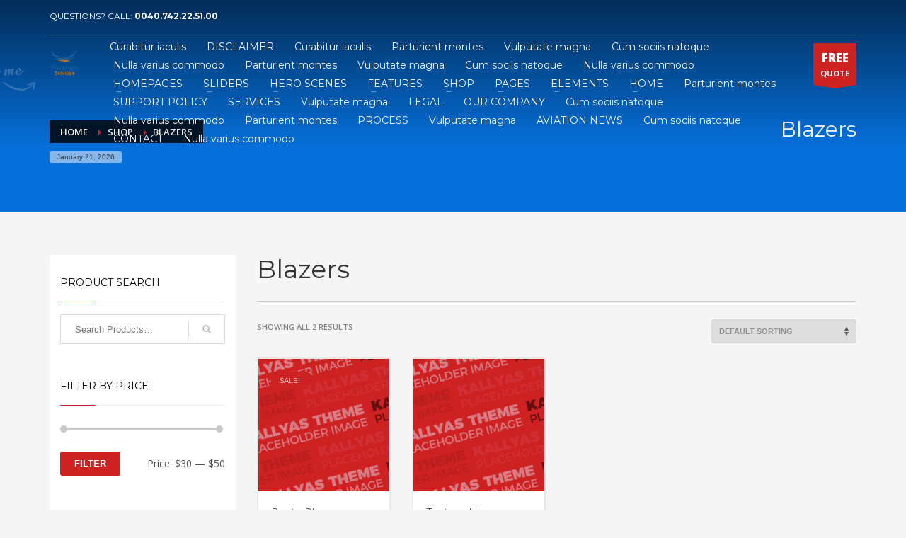

--- FILE ---
content_type: text/html; charset=UTF-8
request_url: https://www.aviationservices.ro/product-category/blazers/
body_size: 147188
content:
<!DOCTYPE html>
<html lang="en-US">
<head>
<meta charset="UTF-8"/>
<meta name="twitter:widgets:csp" content="on"/>
<link rel="profile" href="http://gmpg.org/xfn/11"/>
<link rel="pingback" href="https://www.aviationservices.ro/xmlrpc.php"/>

<title>Blazers &#8211; Aviation Services</title>
<meta name='robots' content='max-image-preview:large' />
<link rel='dns-prefetch' href='//fonts.googleapis.com' />
<link rel="alternate" type="application/rss+xml" title="Aviation Services &raquo; Feed" href="https://www.aviationservices.ro/feed/" />
<link rel="alternate" type="application/rss+xml" title="Aviation Services &raquo; Comments Feed" href="https://www.aviationservices.ro/comments/feed/" />
<link rel="alternate" type="application/rss+xml" title="Aviation Services &raquo; Blazers Category Feed" href="https://www.aviationservices.ro/product-category/blazers/feed/" />
<script type="text/javascript">
/* <![CDATA[ */
window._wpemojiSettings = {"baseUrl":"https:\/\/s.w.org\/images\/core\/emoji\/14.0.0\/72x72\/","ext":".png","svgUrl":"https:\/\/s.w.org\/images\/core\/emoji\/14.0.0\/svg\/","svgExt":".svg","source":{"concatemoji":"https:\/\/www.aviationservices.ro\/wp-includes\/js\/wp-emoji-release.min.js?ver=6.4.7"}};
/*! This file is auto-generated */
!function(i,n){var o,s,e;function c(e){try{var t={supportTests:e,timestamp:(new Date).valueOf()};sessionStorage.setItem(o,JSON.stringify(t))}catch(e){}}function p(e,t,n){e.clearRect(0,0,e.canvas.width,e.canvas.height),e.fillText(t,0,0);var t=new Uint32Array(e.getImageData(0,0,e.canvas.width,e.canvas.height).data),r=(e.clearRect(0,0,e.canvas.width,e.canvas.height),e.fillText(n,0,0),new Uint32Array(e.getImageData(0,0,e.canvas.width,e.canvas.height).data));return t.every(function(e,t){return e===r[t]})}function u(e,t,n){switch(t){case"flag":return n(e,"\ud83c\udff3\ufe0f\u200d\u26a7\ufe0f","\ud83c\udff3\ufe0f\u200b\u26a7\ufe0f")?!1:!n(e,"\ud83c\uddfa\ud83c\uddf3","\ud83c\uddfa\u200b\ud83c\uddf3")&&!n(e,"\ud83c\udff4\udb40\udc67\udb40\udc62\udb40\udc65\udb40\udc6e\udb40\udc67\udb40\udc7f","\ud83c\udff4\u200b\udb40\udc67\u200b\udb40\udc62\u200b\udb40\udc65\u200b\udb40\udc6e\u200b\udb40\udc67\u200b\udb40\udc7f");case"emoji":return!n(e,"\ud83e\udef1\ud83c\udffb\u200d\ud83e\udef2\ud83c\udfff","\ud83e\udef1\ud83c\udffb\u200b\ud83e\udef2\ud83c\udfff")}return!1}function f(e,t,n){var r="undefined"!=typeof WorkerGlobalScope&&self instanceof WorkerGlobalScope?new OffscreenCanvas(300,150):i.createElement("canvas"),a=r.getContext("2d",{willReadFrequently:!0}),o=(a.textBaseline="top",a.font="600 32px Arial",{});return e.forEach(function(e){o[e]=t(a,e,n)}),o}function t(e){var t=i.createElement("script");t.src=e,t.defer=!0,i.head.appendChild(t)}"undefined"!=typeof Promise&&(o="wpEmojiSettingsSupports",s=["flag","emoji"],n.supports={everything:!0,everythingExceptFlag:!0},e=new Promise(function(e){i.addEventListener("DOMContentLoaded",e,{once:!0})}),new Promise(function(t){var n=function(){try{var e=JSON.parse(sessionStorage.getItem(o));if("object"==typeof e&&"number"==typeof e.timestamp&&(new Date).valueOf()<e.timestamp+604800&&"object"==typeof e.supportTests)return e.supportTests}catch(e){}return null}();if(!n){if("undefined"!=typeof Worker&&"undefined"!=typeof OffscreenCanvas&&"undefined"!=typeof URL&&URL.createObjectURL&&"undefined"!=typeof Blob)try{var e="postMessage("+f.toString()+"("+[JSON.stringify(s),u.toString(),p.toString()].join(",")+"));",r=new Blob([e],{type:"text/javascript"}),a=new Worker(URL.createObjectURL(r),{name:"wpTestEmojiSupports"});return void(a.onmessage=function(e){c(n=e.data),a.terminate(),t(n)})}catch(e){}c(n=f(s,u,p))}t(n)}).then(function(e){for(var t in e)n.supports[t]=e[t],n.supports.everything=n.supports.everything&&n.supports[t],"flag"!==t&&(n.supports.everythingExceptFlag=n.supports.everythingExceptFlag&&n.supports[t]);n.supports.everythingExceptFlag=n.supports.everythingExceptFlag&&!n.supports.flag,n.DOMReady=!1,n.readyCallback=function(){n.DOMReady=!0}}).then(function(){return e}).then(function(){var e;n.supports.everything||(n.readyCallback(),(e=n.source||{}).concatemoji?t(e.concatemoji):e.wpemoji&&e.twemoji&&(t(e.twemoji),t(e.wpemoji)))}))}((window,document),window._wpemojiSettings);
/* ]]> */
</script>
<link rel='stylesheet' id='zn_all_g_fonts-css' href='//fonts.googleapis.com/css?family=Montserrat%3Aregular%2C500%2C700%7COpen+Sans%3Aregular%2C300%2C600%2C700%2C800&#038;ver=6.4.7' type='text/css' media='all' />
<style id='wp-emoji-styles-inline-css' type='text/css'>

	img.wp-smiley, img.emoji {
		display: inline !important;
		border: none !important;
		box-shadow: none !important;
		height: 1em !important;
		width: 1em !important;
		margin: 0 0.07em !important;
		vertical-align: -0.1em !important;
		background: none !important;
		padding: 0 !important;
	}
</style>
<link rel='stylesheet' id='wp-block-library-css' href='https://www.aviationservices.ro/wp-includes/css/dist/block-library/style.min.css?ver=6.4.7' type='text/css' media='all' />
<style id='classic-theme-styles-inline-css' type='text/css'>
/*! This file is auto-generated */
.wp-block-button__link{color:#fff;background-color:#32373c;border-radius:9999px;box-shadow:none;text-decoration:none;padding:calc(.667em + 2px) calc(1.333em + 2px);font-size:1.125em}.wp-block-file__button{background:#32373c;color:#fff;text-decoration:none}
</style>
<style id='global-styles-inline-css' type='text/css'>
body{--wp--preset--color--black: #000000;--wp--preset--color--cyan-bluish-gray: #abb8c3;--wp--preset--color--white: #ffffff;--wp--preset--color--pale-pink: #f78da7;--wp--preset--color--vivid-red: #cf2e2e;--wp--preset--color--luminous-vivid-orange: #ff6900;--wp--preset--color--luminous-vivid-amber: #fcb900;--wp--preset--color--light-green-cyan: #7bdcb5;--wp--preset--color--vivid-green-cyan: #00d084;--wp--preset--color--pale-cyan-blue: #8ed1fc;--wp--preset--color--vivid-cyan-blue: #0693e3;--wp--preset--color--vivid-purple: #9b51e0;--wp--preset--gradient--vivid-cyan-blue-to-vivid-purple: linear-gradient(135deg,rgba(6,147,227,1) 0%,rgb(155,81,224) 100%);--wp--preset--gradient--light-green-cyan-to-vivid-green-cyan: linear-gradient(135deg,rgb(122,220,180) 0%,rgb(0,208,130) 100%);--wp--preset--gradient--luminous-vivid-amber-to-luminous-vivid-orange: linear-gradient(135deg,rgba(252,185,0,1) 0%,rgba(255,105,0,1) 100%);--wp--preset--gradient--luminous-vivid-orange-to-vivid-red: linear-gradient(135deg,rgba(255,105,0,1) 0%,rgb(207,46,46) 100%);--wp--preset--gradient--very-light-gray-to-cyan-bluish-gray: linear-gradient(135deg,rgb(238,238,238) 0%,rgb(169,184,195) 100%);--wp--preset--gradient--cool-to-warm-spectrum: linear-gradient(135deg,rgb(74,234,220) 0%,rgb(151,120,209) 20%,rgb(207,42,186) 40%,rgb(238,44,130) 60%,rgb(251,105,98) 80%,rgb(254,248,76) 100%);--wp--preset--gradient--blush-light-purple: linear-gradient(135deg,rgb(255,206,236) 0%,rgb(152,150,240) 100%);--wp--preset--gradient--blush-bordeaux: linear-gradient(135deg,rgb(254,205,165) 0%,rgb(254,45,45) 50%,rgb(107,0,62) 100%);--wp--preset--gradient--luminous-dusk: linear-gradient(135deg,rgb(255,203,112) 0%,rgb(199,81,192) 50%,rgb(65,88,208) 100%);--wp--preset--gradient--pale-ocean: linear-gradient(135deg,rgb(255,245,203) 0%,rgb(182,227,212) 50%,rgb(51,167,181) 100%);--wp--preset--gradient--electric-grass: linear-gradient(135deg,rgb(202,248,128) 0%,rgb(113,206,126) 100%);--wp--preset--gradient--midnight: linear-gradient(135deg,rgb(2,3,129) 0%,rgb(40,116,252) 100%);--wp--preset--font-size--small: 13px;--wp--preset--font-size--medium: 20px;--wp--preset--font-size--large: 36px;--wp--preset--font-size--x-large: 42px;--wp--preset--spacing--20: 0.44rem;--wp--preset--spacing--30: 0.67rem;--wp--preset--spacing--40: 1rem;--wp--preset--spacing--50: 1.5rem;--wp--preset--spacing--60: 2.25rem;--wp--preset--spacing--70: 3.38rem;--wp--preset--spacing--80: 5.06rem;--wp--preset--shadow--natural: 6px 6px 9px rgba(0, 0, 0, 0.2);--wp--preset--shadow--deep: 12px 12px 50px rgba(0, 0, 0, 0.4);--wp--preset--shadow--sharp: 6px 6px 0px rgba(0, 0, 0, 0.2);--wp--preset--shadow--outlined: 6px 6px 0px -3px rgba(255, 255, 255, 1), 6px 6px rgba(0, 0, 0, 1);--wp--preset--shadow--crisp: 6px 6px 0px rgba(0, 0, 0, 1);}:where(.is-layout-flex){gap: 0.5em;}:where(.is-layout-grid){gap: 0.5em;}body .is-layout-flow > .alignleft{float: left;margin-inline-start: 0;margin-inline-end: 2em;}body .is-layout-flow > .alignright{float: right;margin-inline-start: 2em;margin-inline-end: 0;}body .is-layout-flow > .aligncenter{margin-left: auto !important;margin-right: auto !important;}body .is-layout-constrained > .alignleft{float: left;margin-inline-start: 0;margin-inline-end: 2em;}body .is-layout-constrained > .alignright{float: right;margin-inline-start: 2em;margin-inline-end: 0;}body .is-layout-constrained > .aligncenter{margin-left: auto !important;margin-right: auto !important;}body .is-layout-constrained > :where(:not(.alignleft):not(.alignright):not(.alignfull)){max-width: var(--wp--style--global--content-size);margin-left: auto !important;margin-right: auto !important;}body .is-layout-constrained > .alignwide{max-width: var(--wp--style--global--wide-size);}body .is-layout-flex{display: flex;}body .is-layout-flex{flex-wrap: wrap;align-items: center;}body .is-layout-flex > *{margin: 0;}body .is-layout-grid{display: grid;}body .is-layout-grid > *{margin: 0;}:where(.wp-block-columns.is-layout-flex){gap: 2em;}:where(.wp-block-columns.is-layout-grid){gap: 2em;}:where(.wp-block-post-template.is-layout-flex){gap: 1.25em;}:where(.wp-block-post-template.is-layout-grid){gap: 1.25em;}.has-black-color{color: var(--wp--preset--color--black) !important;}.has-cyan-bluish-gray-color{color: var(--wp--preset--color--cyan-bluish-gray) !important;}.has-white-color{color: var(--wp--preset--color--white) !important;}.has-pale-pink-color{color: var(--wp--preset--color--pale-pink) !important;}.has-vivid-red-color{color: var(--wp--preset--color--vivid-red) !important;}.has-luminous-vivid-orange-color{color: var(--wp--preset--color--luminous-vivid-orange) !important;}.has-luminous-vivid-amber-color{color: var(--wp--preset--color--luminous-vivid-amber) !important;}.has-light-green-cyan-color{color: var(--wp--preset--color--light-green-cyan) !important;}.has-vivid-green-cyan-color{color: var(--wp--preset--color--vivid-green-cyan) !important;}.has-pale-cyan-blue-color{color: var(--wp--preset--color--pale-cyan-blue) !important;}.has-vivid-cyan-blue-color{color: var(--wp--preset--color--vivid-cyan-blue) !important;}.has-vivid-purple-color{color: var(--wp--preset--color--vivid-purple) !important;}.has-black-background-color{background-color: var(--wp--preset--color--black) !important;}.has-cyan-bluish-gray-background-color{background-color: var(--wp--preset--color--cyan-bluish-gray) !important;}.has-white-background-color{background-color: var(--wp--preset--color--white) !important;}.has-pale-pink-background-color{background-color: var(--wp--preset--color--pale-pink) !important;}.has-vivid-red-background-color{background-color: var(--wp--preset--color--vivid-red) !important;}.has-luminous-vivid-orange-background-color{background-color: var(--wp--preset--color--luminous-vivid-orange) !important;}.has-luminous-vivid-amber-background-color{background-color: var(--wp--preset--color--luminous-vivid-amber) !important;}.has-light-green-cyan-background-color{background-color: var(--wp--preset--color--light-green-cyan) !important;}.has-vivid-green-cyan-background-color{background-color: var(--wp--preset--color--vivid-green-cyan) !important;}.has-pale-cyan-blue-background-color{background-color: var(--wp--preset--color--pale-cyan-blue) !important;}.has-vivid-cyan-blue-background-color{background-color: var(--wp--preset--color--vivid-cyan-blue) !important;}.has-vivid-purple-background-color{background-color: var(--wp--preset--color--vivid-purple) !important;}.has-black-border-color{border-color: var(--wp--preset--color--black) !important;}.has-cyan-bluish-gray-border-color{border-color: var(--wp--preset--color--cyan-bluish-gray) !important;}.has-white-border-color{border-color: var(--wp--preset--color--white) !important;}.has-pale-pink-border-color{border-color: var(--wp--preset--color--pale-pink) !important;}.has-vivid-red-border-color{border-color: var(--wp--preset--color--vivid-red) !important;}.has-luminous-vivid-orange-border-color{border-color: var(--wp--preset--color--luminous-vivid-orange) !important;}.has-luminous-vivid-amber-border-color{border-color: var(--wp--preset--color--luminous-vivid-amber) !important;}.has-light-green-cyan-border-color{border-color: var(--wp--preset--color--light-green-cyan) !important;}.has-vivid-green-cyan-border-color{border-color: var(--wp--preset--color--vivid-green-cyan) !important;}.has-pale-cyan-blue-border-color{border-color: var(--wp--preset--color--pale-cyan-blue) !important;}.has-vivid-cyan-blue-border-color{border-color: var(--wp--preset--color--vivid-cyan-blue) !important;}.has-vivid-purple-border-color{border-color: var(--wp--preset--color--vivid-purple) !important;}.has-vivid-cyan-blue-to-vivid-purple-gradient-background{background: var(--wp--preset--gradient--vivid-cyan-blue-to-vivid-purple) !important;}.has-light-green-cyan-to-vivid-green-cyan-gradient-background{background: var(--wp--preset--gradient--light-green-cyan-to-vivid-green-cyan) !important;}.has-luminous-vivid-amber-to-luminous-vivid-orange-gradient-background{background: var(--wp--preset--gradient--luminous-vivid-amber-to-luminous-vivid-orange) !important;}.has-luminous-vivid-orange-to-vivid-red-gradient-background{background: var(--wp--preset--gradient--luminous-vivid-orange-to-vivid-red) !important;}.has-very-light-gray-to-cyan-bluish-gray-gradient-background{background: var(--wp--preset--gradient--very-light-gray-to-cyan-bluish-gray) !important;}.has-cool-to-warm-spectrum-gradient-background{background: var(--wp--preset--gradient--cool-to-warm-spectrum) !important;}.has-blush-light-purple-gradient-background{background: var(--wp--preset--gradient--blush-light-purple) !important;}.has-blush-bordeaux-gradient-background{background: var(--wp--preset--gradient--blush-bordeaux) !important;}.has-luminous-dusk-gradient-background{background: var(--wp--preset--gradient--luminous-dusk) !important;}.has-pale-ocean-gradient-background{background: var(--wp--preset--gradient--pale-ocean) !important;}.has-electric-grass-gradient-background{background: var(--wp--preset--gradient--electric-grass) !important;}.has-midnight-gradient-background{background: var(--wp--preset--gradient--midnight) !important;}.has-small-font-size{font-size: var(--wp--preset--font-size--small) !important;}.has-medium-font-size{font-size: var(--wp--preset--font-size--medium) !important;}.has-large-font-size{font-size: var(--wp--preset--font-size--large) !important;}.has-x-large-font-size{font-size: var(--wp--preset--font-size--x-large) !important;}
.wp-block-navigation a:where(:not(.wp-element-button)){color: inherit;}
:where(.wp-block-post-template.is-layout-flex){gap: 1.25em;}:where(.wp-block-post-template.is-layout-grid){gap: 1.25em;}
:where(.wp-block-columns.is-layout-flex){gap: 2em;}:where(.wp-block-columns.is-layout-grid){gap: 2em;}
.wp-block-pullquote{font-size: 1.5em;line-height: 1.6;}
</style>
<link rel='stylesheet' id='mptt-style-css' href='https://www.aviationservices.ro/wp-content/plugins/mp-timetable/media/css/style.css?ver=2.4.9' type='text/css' media='all' />
<link rel='stylesheet' id='rs-plugin-settings-css' href='https://www.aviationservices.ro/wp-content/plugins/revslider/public/assets/css/rs6.css?ver=6.2.12' type='text/css' media='all' />
<style id='rs-plugin-settings-inline-css' type='text/css'>
#rs-demo-id {}
</style>
<link rel='stylesheet' id='woocommerce-layout-css' href='https://www.aviationservices.ro/wp-content/plugins/woocommerce/assets/css/woocommerce-layout.css?ver=8.4.2' type='text/css' media='all' />
<link rel='stylesheet' id='woocommerce-smallscreen-css' href='https://www.aviationservices.ro/wp-content/plugins/woocommerce/assets/css/woocommerce-smallscreen.css?ver=8.4.2' type='text/css' media='only screen and (max-width: 767px)' />
<link rel='stylesheet' id='woocommerce-general-css' href='https://www.aviationservices.ro/wp-content/plugins/woocommerce/assets/css/woocommerce.css?ver=8.4.2' type='text/css' media='all' />
<style id='woocommerce-inline-inline-css' type='text/css'>
.woocommerce form .form-row .required { visibility: visible; }
</style>
<link rel='stylesheet' id='ecwd-popup-style-css' href='https://www.aviationservices.ro/wp-content/plugins/event-calendar-wd/css/ecwd_popup.css?ver=1.1.41_5f145cb2d0983' type='text/css' media='all' />
<link rel='stylesheet' id='ecwd_font-awesome-css' href='https://www.aviationservices.ro/wp-content/plugins/event-calendar-wd/css/font-awesome/font-awesome.css?ver=1.1.41_5f145cb2d0983' type='text/css' media='all' />
<link rel='stylesheet' id='ecwd-public-css' href='https://www.aviationservices.ro/wp-content/plugins/event-calendar-wd/css/style.css?ver=1.1.41_5f145cb2d0983' type='text/css' media='all' />
<link rel='stylesheet' id='plhg-main-css-css' href='https://www.aviationservices.ro/wp-content/plugins/hogash-post-love/assets/frontend/css/plhg-styles.css?ver=1.0.0' type='text/css' media='all' />
<link rel='stylesheet' id='hg-mailchimp-styles-css' href='https://www.aviationservices.ro/wp-content/themes/kallyas/framework/hogash-mailchimp/assets/css/hg-mailchimp.css?ver=1.0.0' type='text/css' media='all' />
<link rel='stylesheet' id='kallyas-styles-css' href='https://www.aviationservices.ro/wp-content/themes/kallyas/style.css?ver=4.19.2' type='text/css' media='all' />
<link rel='stylesheet' id='th-bootstrap-styles-css' href='https://www.aviationservices.ro/wp-content/themes/kallyas/css/bootstrap.min.css?ver=4.19.2' type='text/css' media='all' />
<link rel='stylesheet' id='th-theme-template-styles-css' href='https://www.aviationservices.ro/wp-content/themes/kallyas/css/template.min.css?ver=4.19.2' type='text/css' media='all' />
<link rel='stylesheet' id='woocommerce-overrides-css' href='https://www.aviationservices.ro/wp-content/themes/kallyas/css/plugins/kl-woocommerce.css?ver=4.19.2' type='text/css' media='all' />
<link rel='stylesheet' id='ecwd-overrides-css' href='https://www.aviationservices.ro/wp-content/themes/kallyas/css/plugins/kl-calendar.css?ver=4.19.2' type='text/css' media='all' />
<link rel='stylesheet' id='zion-frontend-css' href='https://www.aviationservices.ro/wp-content/themes/kallyas/framework/zion-builder/assets/css/znb_frontend.css?ver=1.1.1' type='text/css' media='all' />
<link rel='stylesheet' id='2356-smart-layout.css-css' href='//www.aviationservices.ro/wp-content/uploads/zion-builder/cache/2356-smart-layout.css?ver=85a509fc8614bacfa4be0ab4fba46113' type='text/css' media='all' />
<link rel='stylesheet' id='kallyas-child-css' href='https://www.aviationservices.ro/wp-content/themes/kallyas-child/style.css?ver=4.19.2' type='text/css' media='all' />
<link rel='stylesheet' id='th-theme-print-stylesheet-css' href='https://www.aviationservices.ro/wp-content/themes/kallyas/css/print.css?ver=4.19.2' type='text/css' media='print' />
<link rel='stylesheet' id='th-theme-options-styles-css' href='//www.aviationservices.ro/wp-content/uploads/zn_dynamic.css?ver=1697304971' type='text/css' media='all' />
<link rel='stylesheet' id='wpdevelop-bts-css' href='https://www.aviationservices.ro/wp-content/plugins/booking/assets/libs/bootstrap-css/css/bootstrap.css?ver=9.8.14' type='text/css' media='all' />
<link rel='stylesheet' id='wpdevelop-bts-theme-css' href='https://www.aviationservices.ro/wp-content/plugins/booking/assets/libs/bootstrap-css/css/bootstrap-theme.css?ver=9.8.14' type='text/css' media='all' />
<link rel='stylesheet' id='wpbc-tippy-popover-css' href='https://www.aviationservices.ro/wp-content/plugins/booking/assets/libs/tippy.js/themes/wpbc-tippy-popover.css?ver=9.8.14' type='text/css' media='all' />
<link rel='stylesheet' id='wpbc-tippy-times-css' href='https://www.aviationservices.ro/wp-content/plugins/booking/assets/libs/tippy.js/themes/wpbc-tippy-times.css?ver=9.8.14' type='text/css' media='all' />
<link rel='stylesheet' id='wpbc-material-design-icons-css' href='https://www.aviationservices.ro/wp-content/plugins/booking/assets/libs/material-design-icons/material-design-icons.css?ver=9.8.14' type='text/css' media='all' />
<link rel='stylesheet' id='wpbc-time_picker-css' href='https://www.aviationservices.ro/wp-content/plugins/booking/css/wpbc_time-selector.css?ver=9.8.14' type='text/css' media='all' />
<link rel='stylesheet' id='wpbc-time_picker-skin-css' href='https://www.aviationservices.ro/wp-content/plugins/booking/css/time_picker_skins/grey.css?ver=9.8.14' type='text/css' media='all' />
<link rel='stylesheet' id='wpbc-client-pages-css' href='https://www.aviationservices.ro/wp-content/plugins/booking/css/client.css?ver=9.8.14' type='text/css' media='all' />
<link rel='stylesheet' id='wpbc-calendar-css' href='https://www.aviationservices.ro/wp-content/plugins/booking/css/calendar.css?ver=9.8.14' type='text/css' media='all' />
<link rel='stylesheet' id='wpbc-calendar-skin-css' href='https://www.aviationservices.ro/wp-content/plugins/booking/css/skins/traditional.css?ver=9.8.14' type='text/css' media='all' />
<link rel='stylesheet' id='wpbc-flex-timeline-css' href='https://www.aviationservices.ro/wp-content/plugins/booking/core/timeline/v2/css/timeline_v2.css?ver=9.8.14' type='text/css' media='all' />
<link rel='stylesheet' id='wpbc-flex-timeline-skin-css' href='https://www.aviationservices.ro/wp-content/plugins/booking/core/timeline/v2/css/timeline_skin_v2.css?ver=9.8.14' type='text/css' media='all' />
<script type="text/javascript" src="https://www.aviationservices.ro/wp-includes/js/jquery/jquery.min.js?ver=3.7.1" id="jquery-core-js"></script>
<script type="text/javascript" src="https://www.aviationservices.ro/wp-includes/js/jquery/jquery-migrate.min.js?ver=3.4.1" id="jquery-migrate-js"></script>
<script type="text/javascript" src="https://www.aviationservices.ro/wp-content/plugins/revslider/public/assets/js/rbtools.min.js?ver=6.0.7" id="tp-tools-js"></script>
<script type="text/javascript" src="https://www.aviationservices.ro/wp-content/plugins/revslider/public/assets/js/rs6.min.js?ver=6.2.12" id="revmin-js"></script>
<script type="text/javascript" src="https://www.aviationservices.ro/wp-content/plugins/woocommerce/assets/js/jquery-blockui/jquery.blockUI.min.js?ver=2.7.0-wc.8.4.2" id="jquery-blockui-js" defer="defer" data-wp-strategy="defer"></script>
<script type="text/javascript" id="wc-add-to-cart-js-extra">
/* <![CDATA[ */
var wc_add_to_cart_params = {"ajax_url":"\/wp-admin\/admin-ajax.php","wc_ajax_url":"\/?wc-ajax=%%endpoint%%","i18n_view_cart":"View cart","cart_url":"https:\/\/www.aviationservices.ro\/cart-2\/","is_cart":"","cart_redirect_after_add":"no"};
/* ]]> */
</script>
<script type="text/javascript" src="https://www.aviationservices.ro/wp-content/plugins/woocommerce/assets/js/frontend/add-to-cart.min.js?ver=8.4.2" id="wc-add-to-cart-js" defer="defer" data-wp-strategy="defer"></script>
<script type="text/javascript" src="https://www.aviationservices.ro/wp-content/plugins/woocommerce/assets/js/js-cookie/js.cookie.min.js?ver=2.1.4-wc.8.4.2" id="js-cookie-js" defer="defer" data-wp-strategy="defer"></script>
<script type="text/javascript" id="woocommerce-js-extra">
/* <![CDATA[ */
var woocommerce_params = {"ajax_url":"\/wp-admin\/admin-ajax.php","wc_ajax_url":"\/?wc-ajax=%%endpoint%%"};
/* ]]> */
</script>
<script type="text/javascript" src="https://www.aviationservices.ro/wp-content/plugins/woocommerce/assets/js/frontend/woocommerce.min.js?ver=8.4.2" id="woocommerce-js" defer="defer" data-wp-strategy="defer"></script>
<script type="text/javascript" id="plhg-main-script-js-extra">
/* <![CDATA[ */
var plhg_script_vars = {"ajaxurl":"https:\/\/www.aviationservices.ro\/wp-admin\/admin-ajax.php","nonce":"a8b78b1b72","error_message":"Sorry, there was a problem processing your request."};
/* ]]> */
</script>
<script type="text/javascript" src="https://www.aviationservices.ro/wp-content/plugins/hogash-post-love/assets/frontend/js/script.js?ver=1.0.0" id="plhg-main-script-js"></script>
<script type="text/javascript" id="wpbc-global-vars-js-extra">
/* <![CDATA[ */
var wpbc_global1 = {"wpbc_ajaxurl":"https:\/\/www.aviationservices.ro\/wp-admin\/admin-ajax.php","wpdev_bk_plugin_url":"https:\/\/www.aviationservices.ro\/wp-content\/plugins\/booking","wpbc_today":"[2026,1,21,2,31]","visible_booking_id_on_page":"[]","booking_max_monthes_in_calendar":"1y","user_unavilable_days":"[999]","wpdev_bk_edit_id_hash":"","wpdev_bk_plugin_filename":"wpdev-booking.php","bk_days_selection_mode":"multiple","wpdev_bk_personal":"0","block_some_dates_from_today":"0","message_verif_requred":"This field is required","message_verif_requred_for_check_box":"This checkbox must be checked","message_verif_requred_for_radio_box":"At least one option must be selected","message_verif_emeil":"Incorrect email field","message_verif_same_emeil":"Your emails do not match","message_verif_selectdts":"Please, select booking date(s) at Calendar.","new_booking_title":"Thank you for your online booking.  We will send confirmation of your booking as soon as possible.","type_of_thank_you_message":"message","thank_you_page_URL":"https:\/\/www.aviationservices.ro\/wpbc-booking-received","is_am_pm_inside_time":"true","is_booking_used_check_in_out_time":"false","wpbc_active_locale":"en_US","wpbc_message_processing":"Processing","wpbc_message_deleting":"Deleting","wpbc_message_updating":"Updating","wpbc_message_saving":"Saving","message_checkinouttime_error":"Error! Please reset your check-in\/check-out dates above.","message_starttime_error":"Start Time is invalid. The date or time may be booked, or already in the past! Please choose another date or time.","message_endtime_error":"End Time is invalid. The date or time may be booked, or already in the past. The End Time may also be earlier that the start time, if only 1 day was selected! Please choose another date or time.","message_rangetime_error":"The time(s) may be booked, or already in the past!","message_durationtime_error":"The time(s) may be booked, or already in the past!","bk_highlight_timeslot_word":"Booked Times:"};
/* ]]> */
</script>
<script type="text/javascript" src="https://www.aviationservices.ro/wp-content/plugins/booking/js/wpbc_vars.js?ver=9.8.14" id="wpbc-global-vars-js"></script>
<script type="text/javascript" src="https://www.aviationservices.ro/wp-content/plugins/booking/assets/libs/popper/popper.js?ver=9.8.14" id="wpbc-popper-js"></script>
<script type="text/javascript" src="https://www.aviationservices.ro/wp-content/plugins/booking/assets/libs/tippy.js/dist/tippy-bundle.umd.js?ver=9.8.14" id="wpbc-tipcy-js"></script>
<script type="text/javascript" src="https://www.aviationservices.ro/wp-content/plugins/booking/js/datepick/jquery.datepick.wpbc.9.0.js?ver=9.8.14" id="wpbc-datepick-js"></script>
<script type="text/javascript" src="https://www.aviationservices.ro/wp-content/plugins/booking/_dist/all/_out/wpbc_all.js?ver=9.8.14" id="wpbc_all-js"></script>
<script type="text/javascript" src="https://www.aviationservices.ro/wp-content/plugins/booking/js/client.js?ver=9.8.14" id="wpbc-main-client-js"></script>
<script type="text/javascript" src="https://www.aviationservices.ro/wp-content/plugins/booking/includes/_capacity/_out/create_booking.js?ver=9.8.14" id="wpbc_capacity-js"></script>
<script type="text/javascript" src="https://www.aviationservices.ro/wp-content/plugins/booking/js/wpbc_times.js?ver=9.8.14" id="wpbc-times-js"></script>
<script type="text/javascript" src="https://www.aviationservices.ro/wp-content/plugins/booking/js/wpbc_time-selector.js?ver=9.8.14" id="wpbc-time-selector-js"></script>
<script type="text/javascript" src="https://www.aviationservices.ro/wp-content/plugins/booking/core/timeline/v2/_out/timeline_v2.js?ver=9.8.14" id="wpbc-timeline-flex-js"></script>
<link rel="https://api.w.org/" href="https://www.aviationservices.ro/wp-json/" /><link rel="alternate" type="application/json" href="https://www.aviationservices.ro/wp-json/wp/v2/product_cat/37" /><link rel="EditURI" type="application/rsd+xml" title="RSD" href="https://www.aviationservices.ro/xmlrpc.php?rsd" />
<noscript><style type="text/css">.mptt-shortcode-wrapper .mptt-shortcode-table:first-of-type{display:table!important}.mptt-shortcode-wrapper .mptt-shortcode-table .mptt-event-container:hover{height:auto!important;min-height:100%!important}body.mprm_ie_browser .mptt-shortcode-wrapper .mptt-event-container{height:auto!important}@media (max-width:767px){.mptt-shortcode-wrapper .mptt-shortcode-table:first-of-type{display:none!important}}</style></noscript>		<meta name="theme-color"
			  content="#cd2122">
				<meta name="viewport" content="width=device-width, initial-scale=1, maximum-scale=1"/>
		
		<!--[if lte IE 8]>
		<script type="text/javascript">
			var $buoop = {
				vs: {i: 10, f: 25, o: 12.1, s: 7, n: 9}
			};

			$buoop.ol = window.onload;

			window.onload = function () {
				try {
					if ($buoop.ol) {
						$buoop.ol()
					}
				}
				catch (e) {
				}

				var e = document.createElement("script");
				e.setAttribute("type", "text/javascript");
				e.setAttribute("src", "https://browser-update.org/update.js");
				document.body.appendChild(e);
			};
		</script>
		<![endif]-->

		<!-- for IE6-8 support of HTML5 elements -->
		<!--[if lt IE 9]>
		<script src="//html5shim.googlecode.com/svn/trunk/html5.js"></script>
		<![endif]-->
		
	<!-- Fallback for animating in viewport -->
	<noscript>
		<style type="text/css" media="screen">
			.zn-animateInViewport {visibility: visible;}
		</style>
	</noscript>
		<noscript><style>.woocommerce-product-gallery{ opacity: 1 !important; }</style></noscript>
	<style type="text/css">.recentcomments a{display:inline !important;padding:0 !important;margin:0 !important;}</style><meta name="generator" content="Powered by Slider Revolution 6.2.12 - responsive, Mobile-Friendly Slider Plugin for WordPress with comfortable drag and drop interface." />
<script type="text/javascript">function setREVStartSize(e){
			//window.requestAnimationFrame(function() {				 
				window.RSIW = window.RSIW===undefined ? window.innerWidth : window.RSIW;	
				window.RSIH = window.RSIH===undefined ? window.innerHeight : window.RSIH;	
				try {								
					var pw = document.getElementById(e.c).parentNode.offsetWidth,
						newh;
					pw = pw===0 || isNaN(pw) ? window.RSIW : pw;
					e.tabw = e.tabw===undefined ? 0 : parseInt(e.tabw);
					e.thumbw = e.thumbw===undefined ? 0 : parseInt(e.thumbw);
					e.tabh = e.tabh===undefined ? 0 : parseInt(e.tabh);
					e.thumbh = e.thumbh===undefined ? 0 : parseInt(e.thumbh);
					e.tabhide = e.tabhide===undefined ? 0 : parseInt(e.tabhide);
					e.thumbhide = e.thumbhide===undefined ? 0 : parseInt(e.thumbhide);
					e.mh = e.mh===undefined || e.mh=="" || e.mh==="auto" ? 0 : parseInt(e.mh,0);		
					if(e.layout==="fullscreen" || e.l==="fullscreen") 						
						newh = Math.max(e.mh,window.RSIH);					
					else{					
						e.gw = Array.isArray(e.gw) ? e.gw : [e.gw];
						for (var i in e.rl) if (e.gw[i]===undefined || e.gw[i]===0) e.gw[i] = e.gw[i-1];					
						e.gh = e.el===undefined || e.el==="" || (Array.isArray(e.el) && e.el.length==0)? e.gh : e.el;
						e.gh = Array.isArray(e.gh) ? e.gh : [e.gh];
						for (var i in e.rl) if (e.gh[i]===undefined || e.gh[i]===0) e.gh[i] = e.gh[i-1];
											
						var nl = new Array(e.rl.length),
							ix = 0,						
							sl;					
						e.tabw = e.tabhide>=pw ? 0 : e.tabw;
						e.thumbw = e.thumbhide>=pw ? 0 : e.thumbw;
						e.tabh = e.tabhide>=pw ? 0 : e.tabh;
						e.thumbh = e.thumbhide>=pw ? 0 : e.thumbh;					
						for (var i in e.rl) nl[i] = e.rl[i]<window.RSIW ? 0 : e.rl[i];
						sl = nl[0];									
						for (var i in nl) if (sl>nl[i] && nl[i]>0) { sl = nl[i]; ix=i;}															
						var m = pw>(e.gw[ix]+e.tabw+e.thumbw) ? 1 : (pw-(e.tabw+e.thumbw)) / (e.gw[ix]);					
						newh =  (e.gh[ix] * m) + (e.tabh + e.thumbh);
					}				
					if(window.rs_init_css===undefined) window.rs_init_css = document.head.appendChild(document.createElement("style"));					
					document.getElementById(e.c).height = newh+"px";
					window.rs_init_css.innerHTML += "#"+e.c+"_wrapper { height: "+newh+"px }";				
				} catch(e){
					console.log("Failure at Presize of Slider:" + e)
				}					   
			//});
		  };</script>
</head>

<body  class="archive tax-product_cat term-blazers term-37 theme-kallyas woocommerce woocommerce-page woocommerce-no-js ecwd-theme-parent-kallyas ecwd-theme-child-kallyas-child zn-wc-pages-classic res1170 kl-follow-menu kl-skin--light ecwd-kallyas" itemscope="itemscope" itemtype="https://schema.org/WebPage" >


<div class="login_register_stuff"></div><!-- end login register stuff -->		<div id="fb-root"></div>
		<script>(function (d, s, id) {
			var js, fjs = d.getElementsByTagName(s)[0];
			if (d.getElementById(id)) {return;}
			js = d.createElement(s); js.id = id;
			js.src = "https://connect.facebook.net/en_US/sdk.js#xfbml=1&version=v3.0";
			fjs.parentNode.insertBefore(js, fjs);
		}(document, 'script', 'facebook-jssdk'));</script>
		

<div id="page_wrapper">

<header id="header" class="site-header  style7 cta_button  header--follow    sticky-resize headerstyle--default site-header--absolute nav-th--light sheader-sh--light"   role="banner" itemscope="itemscope" itemtype="https://schema.org/WPHeader" >
	<div class="kl-header-bg "></div>	<div class="site-header-wrapper sticky-top-area">

		<div class="site-header-top-wrapper topbar-style--default  sh--light">

			<div class="siteheader-container container">

				

	
	<div class="fxb-row site-header-row site-header-top ">

		<div class='fxb-col fxb fxb-start-x fxb-center-y fxb-basis-auto site-header-col-left site-header-top-left'>
			<div class="sh-component kl-header-toptext kl-font-alt">QUESTIONS? CALL: <a href="#" class="fw-bold">0040.742.22.51.00</a></div>					</div>

		<div class='fxb-col fxb fxb-end-x fxb-center-y fxb-basis-auto site-header-col-right site-header-top-right'>
								</div>

	</div><!-- /.site-header-top -->

	<div class="separator site-header-separator "></div>

			</div>
		</div><!-- /.site-header-top-wrapper -->

		<div class="kl-top-header site-header-main-wrapper clearfix   header-no-bottom  sh--light">

			<div class="container siteheader-container ">

				<div class='fxb-col fxb-basis-auto'>

					

<div class="fxb-row site-header-row site-header-main ">

	<div class='fxb-col fxb fxb-start-x fxb-center-y fxb-basis-auto fxb-grow-0 fxb-sm-full site-header-col-left site-header-main-left'>
				<div id="logo-container" class="logo-container hasInfoCard hasHoverMe logosize--yes zn-original-logo">
			<!-- Logo -->
			<h3 class='site-logo logo ' id='logo'><a href='https://www.aviationservices.ro/' class='site-logo-anch'><img class="logo-img site-logo-img" src="https://www.aviationservices.ro/wp-content/uploads/2020/07/logo_aviation_services.png"  alt="Aviation Services" title="🛩  VIP chartering ✈️  Plane registration  💶  Aviation Insurances 🚨 MedEvac" data-mobile-logo="https://www.aviationservices.ro/wp-content/uploads/2020/07/logo_aviation_services.png" /></a></h3>			<!-- InfoCard -->
			
		<div id="infocard" class="logo-infocard">
			<div class="custom ">
				<div class="row">
					<div class="col-sm-5">
						<div class="infocard-wrapper text-center">
															<p><img src="https://www.aviationservices.ro/wp-content/uploads/2020/07/logo_aviation_services.png" alt="Aviation Services"></p>
																				</div>
					</div>

					<div class="col-sm-7">
						<div class="custom contact-details">

														<p>
																	<strong>T 0040 742 22 51 00</strong><br>								
																	Email:&nbsp;<a href="mailto:tower@aviationservies.ro">tower@aviationservies.ro</a>
															</p>
							
															<p>
								AviationServices, Iasi, Romania<br/>Palas 7E, Iasi								</p>
							
															<a href="http://goo.gl/maps/1OhOu" target="_blank" class="map-link">
									<span class="glyphicon glyphicon-map-marker kl-icon-white"></span>
									<span>Open in Google Maps</span>
								</a>
							
						</div>

						<div style="height:20px;"></div>

											</div>
				</div>
			</div>
		</div>
			</div>

		<div class="separator site-header-separator visible-xs"></div>	</div>

	<div class='fxb-col fxb fxb-center-x fxb-center-y fxb-basis-auto fxb-sm-half site-header-col-center site-header-main-center'>
				<div class="sh-component main-menu-wrapper" role="navigation" itemscope="itemscope" itemtype="https://schema.org/SiteNavigationElement" >

					<div class="zn-res-menuwrapper">
			<a href="#" class="zn-res-trigger zn-menuBurger zn-menuBurger--3--s zn-menuBurger--anim1 " id="zn-res-trigger">
				<span></span>
				<span></span>
				<span></span>
			</a>
		</div><!-- end responsive menu -->
		<div id="main-menu" class="main-nav mainnav--sidepanel mainnav--active-bg mainnav--pointer-dash nav-mm--light zn_mega_wrapper "><ul id="menu-main-menu" class="main-menu main-menu-nav zn_mega_menu "><li id="menu-item-1794" class="main-menu-item menu-item menu-item-type-custom menu-item-object-custom menu-item-1794  main-menu-item-top  menu-item-even menu-item-depth-0"><a href="#" class=" main-menu-link main-menu-link-top"><span>Curabitur iaculis</span></a></li>
<li id="menu-item-1803" class="main-menu-item menu-item menu-item-type-custom menu-item-object-custom menu-item-1803  main-menu-item-top  menu-item-even menu-item-depth-0"><a href="#" class=" main-menu-link main-menu-link-top"><span>DISCLAIMER</span></a></li>
<li id="menu-item-2571" class="main-menu-item menu-item menu-item-type-custom menu-item-object-custom menu-item-2571  main-menu-item-top  menu-item-even menu-item-depth-0"><a href="#" class=" main-menu-link main-menu-link-top"><span>Curabitur iaculis</span></a></li>
<li id="menu-item-2572" class="main-menu-item menu-item menu-item-type-custom menu-item-object-custom menu-item-2572  main-menu-item-top  menu-item-even menu-item-depth-0"><a href="#" class=" main-menu-link main-menu-link-top"><span>Parturient montes</span></a></li>
<li id="menu-item-2573" class="main-menu-item menu-item menu-item-type-custom menu-item-object-custom menu-item-2573  main-menu-item-top  menu-item-even menu-item-depth-0"><a href="#" class=" main-menu-link main-menu-link-top"><span>Vulputate magna</span></a></li>
<li id="menu-item-2574" class="main-menu-item menu-item menu-item-type-custom menu-item-object-custom menu-item-2574  main-menu-item-top  menu-item-even menu-item-depth-0"><a href="#" class=" main-menu-link main-menu-link-top"><span>Cum sociis natoque</span></a></li>
<li id="menu-item-2575" class="main-menu-item menu-item menu-item-type-custom menu-item-object-custom menu-item-2575  main-menu-item-top  menu-item-even menu-item-depth-0"><a href="#" class=" main-menu-link main-menu-link-top"><span>Nulla varius commodo</span></a></li>
<li id="menu-item-2576" class="main-menu-item menu-item menu-item-type-custom menu-item-object-custom menu-item-2576  main-menu-item-top  menu-item-even menu-item-depth-0"><a href="#" class=" main-menu-link main-menu-link-top"><span>Parturient montes</span></a></li>
<li id="menu-item-2577" class="main-menu-item menu-item menu-item-type-custom menu-item-object-custom menu-item-2577  main-menu-item-top  menu-item-even menu-item-depth-0"><a href="#" class=" main-menu-link main-menu-link-top"><span>Vulputate magna</span></a></li>
<li id="menu-item-2578" class="main-menu-item menu-item menu-item-type-custom menu-item-object-custom menu-item-2578  main-menu-item-top  menu-item-even menu-item-depth-0"><a href="#" class=" main-menu-link main-menu-link-top"><span>Cum sociis natoque</span></a></li>
<li id="menu-item-2579" class="main-menu-item menu-item menu-item-type-custom menu-item-object-custom menu-item-2579  main-menu-item-top  menu-item-even menu-item-depth-0"><a href="#" class=" main-menu-link main-menu-link-top"><span>Nulla varius commodo</span></a></li>
<li id="menu-item-2580" class="main-menu-item menu-item menu-item-type-post_type menu-item-object-page menu-item-has-children menu-item-2580 menu-item-mega-parent menu-item-has-children  main-menu-item-top  menu-item-even menu-item-depth-0"><a href="https://www.aviationservices.ro/aries-homepage/" class=" main-menu-link main-menu-link-top"><span>HOMEPAGES</span></a>
<div class='zn_mega_container container'>
<div class="zn_mega_menu_container_wrapper" ><ul class="clearfix">
	<li id="menu-item-2581" class="main-menu-item menu-item menu-item-type-custom menu-item-object-custom menu-item-has-children menu-item-2581 col-sm-3 main-menu-item-sub  menu-item-odd menu-item-depth-1"><a href="#" class=" main-menu-link main-menu-link-sub zn_mega_title "><span>HOMEPAGES v4.0+</span></a>
	<ul class="clearfix">
		<li id="menu-item-2582" class="main-menu-item menu-item menu-item-type-post_type menu-item-object-page menu-item-2582  main-menu-item-sub main-menu-item-sub-sub menu-item-even menu-item-depth-2"><a href="https://www.aviationservices.ro/aries-homepage/" class=" main-menu-link main-menu-link-sub"><span>ARIES HOMEPAGE</span></a></li>
		<li id="menu-item-2583" class="main-menu-item menu-item menu-item-type-post_type menu-item-object-page menu-item-2583  main-menu-item-sub main-menu-item-sub-sub menu-item-even menu-item-depth-2"><a href="https://www.aviationservices.ro/orion-homepage/" class=" main-menu-link main-menu-link-sub"><span>ORION HOMEPAGE</span></a></li>
		<li id="menu-item-2584" class="main-menu-item menu-item menu-item-type-post_type menu-item-object-page menu-item-2584  main-menu-item-sub main-menu-item-sub-sub menu-item-even menu-item-depth-2"><a href="https://www.aviationservices.ro/vega-homepage/" class=" main-menu-link main-menu-link-sub"><span>VEGA HOMEPAGE</span></a></li>
		<li id="menu-item-2585" class="main-menu-item menu-item menu-item-type-post_type menu-item-object-page menu-item-2585  main-menu-item-sub main-menu-item-sub-sub menu-item-even menu-item-depth-2"><a href="https://www.aviationservices.ro/atlas-homepage/" class=" main-menu-link main-menu-link-sub"><span>ATLAS HOMEPAGE</span></a></li>
	</ul>
</li>
	<li id="menu-item-2586" class="main-menu-item menu-item menu-item-type-custom menu-item-object-custom menu-item-has-children menu-item-2586 col-sm-3 main-menu-item-sub  menu-item-odd menu-item-depth-1"><a href="#custom-invisible" class=" main-menu-link main-menu-link-sub zn_mega_title "><span>HOMEPAGES v4.0+</span></a>
	<ul class="clearfix">
		<li id="menu-item-2587" class="main-menu-item menu-item menu-item-type-post_type menu-item-object-page menu-item-2587  main-menu-item-sub main-menu-item-sub-sub menu-item-even menu-item-depth-2"><a href="https://www.aviationservices.ro/kuma-homepage/" class=" main-menu-link main-menu-link-sub"><span>KUMA HOMEPAGE</span></a></li>
		<li id="menu-item-2588" class="main-menu-item menu-item menu-item-type-post_type menu-item-object-page menu-item-2588  main-menu-item-sub main-menu-item-sub-sub menu-item-even menu-item-depth-2"><a href="https://www.aviationservices.ro/ara-homepage/" class=" main-menu-link main-menu-link-sub"><span>ARA HOMEPAGE</span></a></li>
		<li id="menu-item-2589" class="main-menu-item menu-item menu-item-type-post_type menu-item-object-page menu-item-2589  main-menu-item-sub main-menu-item-sub-sub menu-item-even menu-item-depth-2"><a href="https://www.aviationservices.ro/kronos-homepage/" class=" main-menu-link main-menu-link-sub"><span>KRONOS HOMEPAGE</span></a></li>
	</ul>
</li>
	<li id="menu-item-2590" class="main-menu-item menu-item menu-item-type-custom menu-item-object-custom menu-item-has-children menu-item-2590 col-sm-3 main-menu-item-sub  menu-item-odd menu-item-depth-1"><a href="#" class=" main-menu-link main-menu-link-sub zn_mega_title "><span>CLASSIC HOMEPAGES</span></a>
	<ul class="clearfix">
		<li id="menu-item-2591" class="main-menu-item menu-item menu-item-type-post_type menu-item-object-page menu-item-2591  main-menu-item-sub main-menu-item-sub-sub menu-item-even menu-item-depth-2"><a href="https://www.aviationservices.ro/homepages-homepage-1-classic/" class=" main-menu-link main-menu-link-sub"><span>HOMEPAGE 1</span></a></li>
		<li id="menu-item-2592" class="main-menu-item menu-item menu-item-type-post_type menu-item-object-page menu-item-2592  main-menu-item-sub main-menu-item-sub-sub menu-item-even menu-item-depth-2"><a href="https://www.aviationservices.ro/homepages-homepage-2-classic/" class=" main-menu-link main-menu-link-sub"><span>HOMEPAGE 2</span></a></li>
		<li id="menu-item-2593" class="main-menu-item menu-item menu-item-type-post_type menu-item-object-page menu-item-2593  main-menu-item-sub main-menu-item-sub-sub menu-item-even menu-item-depth-2"><a href="https://www.aviationservices.ro/homepages-homepage-3-classic/" class=" main-menu-link main-menu-link-sub"><span>HOMEPAGE 3</span></a></li>
		<li id="menu-item-2594" class="main-menu-item menu-item menu-item-type-post_type menu-item-object-page menu-item-2594  main-menu-item-sub main-menu-item-sub-sub menu-item-even menu-item-depth-2"><a href="https://www.aviationservices.ro/homepages-homepage-boxed/" class=" main-menu-link main-menu-link-sub"><span>HOMEPAGE BOXED</span></a></li>
	</ul>
</li>
	<li id="menu-item-2595" class="main-menu-item menu-item menu-item-type-custom menu-item-object-custom menu-item-has-children menu-item-2595 col-sm-3 main-menu-item-sub  menu-item-odd menu-item-depth-1"><a href="#custom-invisible" class=" main-menu-link main-menu-link-sub zn_mega_title "><span>CLASSIC HOMEPAGES</span></a>
	<ul class="clearfix">
		<li id="menu-item-2596" class="main-menu-item menu-item menu-item-type-post_type menu-item-object-page menu-item-2596  main-menu-item-sub main-menu-item-sub-sub menu-item-even menu-item-depth-2"><a href="https://www.aviationservices.ro/homepages-homepage-4-classic/" class=" main-menu-link main-menu-link-sub"><span>HOMEPAGE 4</span></a></li>
		<li id="menu-item-2597" class="main-menu-item menu-item menu-item-type-post_type menu-item-object-page menu-item-2597  main-menu-item-sub main-menu-item-sub-sub menu-item-even menu-item-depth-2"><a href="https://www.aviationservices.ro/planes-for-sale/" class=" main-menu-link main-menu-link-sub"><span>HOMEPAGE 5</span></a></li>
		<li id="menu-item-2598" class="main-menu-item menu-item menu-item-type-post_type menu-item-object-page menu-item-2598  main-menu-item-sub main-menu-item-sub-sub menu-item-even menu-item-depth-2"><a href="https://www.aviationservices.ro/homepages-homepage-6-classic/" class=" main-menu-link main-menu-link-sub"><span>HOMEPAGE 6</span></a></li>
	</ul>
</li>

</ul><ul class="zn_mega_row_start">
	<li id="menu-item-2599" class="main-menu-item menu-item menu-item-type-custom menu-item-object-custom menu-item-has-children menu-item-2599 col-sm-3 main-menu-item-sub  menu-item-odd menu-item-depth-1"><a href="#" class=" main-menu-link main-menu-link-sub zn_mega_title "><span>SINGLE PAGE WEBSITE</span></a>
	<ul class="clearfix">
		<li id="menu-item-2600" class="main-menu-item menu-item menu-item-type-custom menu-item-object-custom menu-item-2600  main-menu-item-sub main-menu-item-sub-sub menu-item-even menu-item-depth-2"><a href="https://www.aviationservices.ros/" class=" main-menu-link main-menu-link-sub"><span>ATHOS ONE-PAGE</span><span class="zn-mega-new-item">NEW</span></a></li>
	</ul>
</li>
</ul>
</div></div></li>
<li id="menu-item-2601" class="main-menu-item menu-item menu-item-type-custom menu-item-object-custom menu-item-has-children menu-item-2601 menu-item-mega-parent menu-item-has-children  main-menu-item-top  menu-item-even menu-item-depth-0"><a href="#" class=" main-menu-link main-menu-link-top"><span>SLIDERS</span></a>
<div class='zn_mega_container container'>
<div class="zn_mega_menu_container_wrapper" ><ul class="clearfix">
	<li id="menu-item-2602" class="main-menu-item menu-item menu-item-type-custom menu-item-object-custom menu-item-has-children menu-item-2602 col-sm-3 main-menu-item-sub  menu-item-odd menu-item-depth-1"><a href="#" class=" main-menu-link main-menu-link-sub zn_mega_title "><span>Presentation Oriented</span></a>
	<ul class="clearfix">
		<li id="menu-item-2603" class="main-menu-item menu-item menu-item-type-post_type menu-item-object-page menu-item-2603  main-menu-item-sub main-menu-item-sub-sub menu-item-even menu-item-depth-2"><a href="https://www.aviationservices.ro/sliders-ios-slider-default/" class=" main-menu-link main-menu-link-sub"><span>IOS SLIDER (DEFAULT)</span></a></li>
		<li id="menu-item-2604" class="main-menu-item menu-item menu-item-type-post_type menu-item-object-page menu-item-2604  main-menu-item-sub main-menu-item-sub-sub menu-item-even menu-item-depth-2"><a href="https://www.aviationservices.ro/sliders-ios-slider-alternative/" class=" main-menu-link main-menu-link-sub"><span>IOS SLIDER (ALTERNATIVE)</span></a></li>
		<li id="menu-item-2605" class="main-menu-item menu-item menu-item-type-post_type menu-item-object-page menu-item-2605  main-menu-item-sub main-menu-item-sub-sub menu-item-even menu-item-depth-2"><a href="https://www.aviationservices.ro/sliders-creative-slider-revolution/" class=" main-menu-link main-menu-link-sub"><span>CREATIVE SLIDER (REVOLUTION)</span></a></li>
		<li id="menu-item-2606" class="main-menu-item menu-item menu-item-type-post_type menu-item-object-page menu-item-2606  main-menu-item-sub main-menu-item-sub-sub menu-item-even menu-item-depth-2"><a href="https://www.aviationservices.ro/sliders-simple-and-modern/" class=" main-menu-link main-menu-link-sub"><span>SIMPLE N&#8217; MODERN SLIDER</span></a></li>
		<li id="menu-item-2607" class="main-menu-item menu-item menu-item-type-post_type menu-item-object-page menu-item-2607  main-menu-item-sub main-menu-item-sub-sub menu-item-even menu-item-depth-2"><a href="https://www.aviationservices.ro/sliders-3d-cute-slider/" class=" main-menu-link main-menu-link-sub"><span>3D CUTE SLIDER</span></a></li>
	</ul>
</li>
	<li id="menu-item-2608" class="main-menu-item menu-item menu-item-type-custom menu-item-object-custom menu-item-has-children menu-item-2608 col-sm-3 main-menu-item-sub  menu-item-odd menu-item-depth-1"><a href="#" class=" main-menu-link main-menu-link-sub zn_mega_title "><span>Portfolio Oriented</span></a>
	<ul class="clearfix">
		<li id="menu-item-2609" class="main-menu-item menu-item menu-item-type-post_type menu-item-object-page menu-item-2609  main-menu-item-sub main-menu-item-sub-sub menu-item-even menu-item-depth-2"><a href="https://www.aviationservices.ro/sliders-css3-panels/" class=" main-menu-link main-menu-link-sub"><span>CSS3 PANELS</span></a></li>
		<li id="menu-item-2610" class="main-menu-item menu-item menu-item-type-post_type menu-item-object-page menu-item-2610  main-menu-item-sub main-menu-item-sub-sub menu-item-even menu-item-depth-2"><a href="https://www.aviationservices.ro/sliders-css3-panels-alternative/" class=" main-menu-link main-menu-link-sub"><span>CSS3 PANELS (ALTERNATIVE)</span></a></li>
		<li id="menu-item-2611" class="main-menu-item menu-item menu-item-type-post_type menu-item-object-page menu-item-2611  main-menu-item-sub main-menu-item-sub-sub menu-item-even menu-item-depth-2"><a href="https://www.aviationservices.ro/sliders-portfolio-frames/" class=" main-menu-link main-menu-link-sub"><span>PORTFOLIO FRAMES</span></a></li>
		<li id="menu-item-2612" class="main-menu-item menu-item menu-item-type-post_type menu-item-object-page menu-item-2612  main-menu-item-sub main-menu-item-sub-sub menu-item-even menu-item-depth-2"><a href="https://www.aviationservices.ro/sliders-laptop-slider/" class=" main-menu-link main-menu-link-sub"><span>LAPTOP SLIDER</span></a></li>
		<li id="menu-item-2613" class="main-menu-item menu-item menu-item-type-post_type menu-item-object-page menu-item-2613  main-menu-item-sub main-menu-item-sub-sub menu-item-even menu-item-depth-2"><a href="https://www.aviationservices.ro/sliders-laptop-slider-alternative/" class=" main-menu-link main-menu-link-sub"><span>LAPTOP SLIDER (ALTERNATIVE)</span></a></li>
		<li id="menu-item-2614" class="main-menu-item menu-item menu-item-type-post_type menu-item-object-page menu-item-2614  main-menu-item-sub main-menu-item-sub-sub menu-item-even menu-item-depth-2"><a href="https://www.aviationservices.ro/sliders-icarousel/" class=" main-menu-link main-menu-link-sub"><span>ICAROUSEL</span></a></li>
	</ul>
</li>
	<li id="menu-item-2615" class="main-menu-item menu-item menu-item-type-custom menu-item-object-custom menu-item-has-children menu-item-2615 col-sm-3 main-menu-item-sub  menu-item-odd menu-item-depth-1"><a href="#" class=" main-menu-link main-menu-link-sub zn_mega_title "><span>Shop Oriented</span></a>
	<ul class="clearfix">
		<li id="menu-item-2616" class="main-menu-item menu-item menu-item-type-post_type menu-item-object-page menu-item-2616  main-menu-item-sub main-menu-item-sub-sub menu-item-even menu-item-depth-2"><a href="https://www.aviationservices.ro/sliders-shop-slider-revolution/" class=" main-menu-link main-menu-link-sub"><span>SHOP SLIDER (PART 1)</span></a></li>
		<li id="menu-item-2617" class="main-menu-item menu-item menu-item-type-post_type menu-item-object-page menu-item-2617  main-menu-item-sub main-menu-item-sub-sub menu-item-even menu-item-depth-2"><a href="https://www.aviationservices.ro/sliders-shop-slider-part-2/" class=" main-menu-link main-menu-link-sub"><span>SHOP SLIDER (PART 2)</span></a></li>
		<li id="menu-item-2618" class="main-menu-item menu-item menu-item-type-post_type menu-item-object-page menu-item-2618  main-menu-item-sub main-menu-item-sub-sub menu-item-even menu-item-depth-2"><a href="https://www.aviationservices.ro/sliders-circular-catalogue/" class=" main-menu-link main-menu-link-sub"><span>CIRCULAR CATALOGUE</span></a></li>
		<li id="menu-item-2619" class="main-menu-item menu-item menu-item-type-post_type menu-item-object-page menu-item-2619  main-menu-item-sub main-menu-item-sub-sub menu-item-even menu-item-depth-2"><a href="https://www.aviationservices.ro/sliders-circular-carousel/" class=" main-menu-link main-menu-link-sub"><span>CIRCULAR CAROUSEL</span></a></li>
		<li id="menu-item-2620" class="main-menu-item menu-item menu-item-type-post_type menu-item-object-page menu-item-2620  main-menu-item-sub main-menu-item-sub-sub menu-item-even menu-item-depth-2"><a href="https://www.aviationservices.ro/sliders-circular-carousel-alternative/" class=" main-menu-link main-menu-link-sub"><span>CIRCULAR CAROUSEL (ALTERNATIVE)</span></a></li>
		<li id="menu-item-2621" class="main-menu-item menu-item menu-item-type-post_type menu-item-object-page menu-item-2621  main-menu-item-sub main-menu-item-sub-sub menu-item-even menu-item-depth-2"><a href="https://www.aviationservices.ro/sliders-fancy-slider/" class=" main-menu-link main-menu-link-sub"><span>FANCY SLIDER</span></a></li>
	</ul>
</li>
	<li id="menu-item-2622" class="main-menu-item menu-item menu-item-type-custom menu-item-object-custom menu-item-has-children menu-item-2622 col-sm-3 main-menu-item-sub  menu-item-odd menu-item-depth-1"><a href="#" class=" main-menu-link main-menu-link-sub zn_mega_title "><span>Others</span></a>
	<ul class="clearfix">
		<li id="menu-item-2623" class="main-menu-item menu-item menu-item-type-post_type menu-item-object-page menu-item-2623  main-menu-item-sub main-menu-item-sub-sub menu-item-even menu-item-depth-2"><a href="https://www.aviationservices.ro/sliders-simple-n-classic/" class=" main-menu-link main-menu-link-sub"><span>SIMPLE N&#8217; CLASSIC</span></a></li>
		<li id="menu-item-2624" class="main-menu-item menu-item menu-item-type-post_type menu-item-object-page menu-item-2624  main-menu-item-sub main-menu-item-sub-sub menu-item-even menu-item-depth-2"><a href="https://www.aviationservices.ro/sliders-nivo-slider/" class=" main-menu-link main-menu-link-sub"><span>NIVO SLIDER</span></a></li>
		<li id="menu-item-2625" class="main-menu-item menu-item menu-item-type-post_type menu-item-object-page menu-item-2625  main-menu-item-sub main-menu-item-sub-sub menu-item-even menu-item-depth-2"><a href="https://www.aviationservices.ro/sliders-wow-slider-blast/" class=" main-menu-link main-menu-link-sub"><span>WOW SLIDER / BLAST</span></a></li>
		<li id="menu-item-2626" class="main-menu-item menu-item menu-item-type-post_type menu-item-object-page menu-item-2626  main-menu-item-sub main-menu-item-sub-sub menu-item-even menu-item-depth-2"><a href="https://www.aviationservices.ro/sliders-wow-slider-flyout/" class=" main-menu-link main-menu-link-sub"><span>WOW SLIDER / FLYOUT</span></a></li>
		<li id="menu-item-2627" class="main-menu-item menu-item menu-item-type-post_type menu-item-object-page menu-item-2627  main-menu-item-sub main-menu-item-sub-sub menu-item-even menu-item-depth-2"><a href="https://www.aviationservices.ro/sliders-wow-slider-blinds/" class=" main-menu-link main-menu-link-sub"><span>WOW SLIDER / BLINDS</span></a></li>
	</ul>
</li>
</ul>
</div></div></li>
<li id="menu-item-2628" class="main-menu-item menu-item menu-item-type-custom menu-item-object-custom menu-item-has-children menu-item-2628  main-menu-item-top  menu-item-even menu-item-depth-0"><a href="#" class=" main-menu-link main-menu-link-top"><span>HERO SCENES</span></a>
<ul class="sub-menu clearfix">
	<li id="menu-item-2629" class="main-menu-item menu-item menu-item-type-post_type menu-item-object-page menu-item-2629  main-menu-item-sub  menu-item-odd menu-item-depth-1"><a href="https://www.aviationservices.ro/static-content-default-layout/" class=" main-menu-link main-menu-link-sub"><span>SIMPLE LAYOUT</span></a></li>
	<li id="menu-item-2630" class="main-menu-item menu-item menu-item-type-post_type menu-item-object-page menu-item-2630  main-menu-item-sub  menu-item-odd menu-item-depth-1"><a href="https://www.aviationservices.ro/static-content-showroom-carousel/" class=" main-menu-link main-menu-link-sub"><span>SHOWROOM CAROUSEL</span></a></li>
	<li id="menu-item-2631" class="main-menu-item menu-item menu-item-type-post_type menu-item-object-page menu-item-2631  main-menu-item-sub  menu-item-odd menu-item-depth-1"><a href="https://www.aviationservices.ro/static-content-booking-panel/" class=" main-menu-link main-menu-link-sub"><span>BOOKING PANEL</span></a></li>
	<li id="menu-item-2632" class="main-menu-item menu-item menu-item-type-post_type menu-item-object-page menu-item-2632  main-menu-item-sub  menu-item-odd menu-item-depth-1"><a href="https://www.aviationservices.ro/static-content-weather-panel/" class=" main-menu-link main-menu-link-sub"><span>WEATHER PANEL</span></a></li>
	<li id="menu-item-2633" class="main-menu-item menu-item menu-item-type-post_type menu-item-object-page menu-item-2633  main-menu-item-sub  menu-item-odd menu-item-depth-1"><a href="https://www.aviationservices.ro/static-content-simple-text-with-mask/" class=" main-menu-link main-menu-link-sub"><span>SIMPLE TEXT WITH MASK</span></a></li>
	<li id="menu-item-2634" class="main-menu-item menu-item menu-item-type-post_type menu-item-object-page menu-item-2634  main-menu-item-sub  menu-item-odd menu-item-depth-1"><a href="https://www.aviationservices.ro/static-content-event-countdown/" class=" main-menu-link main-menu-link-sub"><span>EVENT COUNTDOWN</span></a></li>
	<li id="menu-item-2635" class="main-menu-item menu-item menu-item-type-post_type menu-item-object-page menu-item-2635  main-menu-item-sub  menu-item-odd menu-item-depth-1"><a href="https://www.aviationservices.ro/static-content-video-launcher/" class=" main-menu-link main-menu-link-sub"><span>VIDEO LAUNCHER</span></a></li>
	<li id="menu-item-2636" class="main-menu-item menu-item menu-item-type-post_type menu-item-object-page menu-item-2636  main-menu-item-sub  menu-item-odd menu-item-depth-1"><a href="https://www.aviationservices.ro/static-content-text-with-register/" class=" main-menu-link main-menu-link-sub"><span>TEXT WITH REGISTER</span></a></li>
	<li id="menu-item-2637" class="main-menu-item menu-item menu-item-type-post_type menu-item-object-page menu-item-2637  main-menu-item-sub  menu-item-odd menu-item-depth-1"><a href="https://www.aviationservices.ro/static-content-product-presentation/" class=" main-menu-link main-menu-link-sub"><span>PRODUCT PRESENTATION</span></a></li>
	<li id="menu-item-2638" class="main-menu-item menu-item menu-item-type-post_type menu-item-object-page menu-item-2638  main-menu-item-sub  menu-item-odd menu-item-depth-1"><a href="https://www.aviationservices.ro/static-content-simple-text/" class=" main-menu-link main-menu-link-sub"><span>SIMPLE TEXT</span></a></li>
	<li id="menu-item-2639" class="main-menu-item menu-item menu-item-type-post_type menu-item-object-page menu-item-2639  main-menu-item-sub  menu-item-odd menu-item-depth-1"><a href="https://www.aviationservices.ro/static-content-simple-boxes/" class=" main-menu-link main-menu-link-sub"><span>SIMPLE BOXES</span></a></li>
	<li id="menu-item-2640" class="main-menu-item menu-item menu-item-type-post_type menu-item-object-page menu-item-2640  main-menu-item-sub  menu-item-odd menu-item-depth-1"><a href="https://www.aviationservices.ro/static-content-google-maps/" class=" main-menu-link main-menu-link-sub"><span>GOOGLE MAPS</span></a></li>
	<li id="menu-item-2641" class="main-menu-item menu-item menu-item-type-post_type menu-item-object-page menu-item-2641  main-menu-item-sub  menu-item-odd menu-item-depth-1"><a href="https://www.aviationservices.ro/static-content-video-background/" class=" main-menu-link main-menu-link-sub"><span>VIDEO BACKGROUND</span></a></li>
	<li id="menu-item-2642" class="main-menu-item menu-item menu-item-type-post_type menu-item-object-page menu-item-2642  main-menu-item-sub  menu-item-odd menu-item-depth-1"><a href="https://www.aviationservices.ro/static-content-text-pop/" class=" main-menu-link main-menu-link-sub"><span>TEXT POP</span></a></li>
</ul>
</li>
<li id="menu-item-2643" class="main-menu-item menu-item menu-item-type-custom menu-item-object-custom menu-item-has-children menu-item-2643  main-menu-item-top  menu-item-even menu-item-depth-0"><a href="#" class=" main-menu-link main-menu-link-top"><span>FEATURES</span></a>
<ul class="sub-menu clearfix">
	<li id="menu-item-2644" class="main-menu-item menu-item menu-item-type-post_type menu-item-object-page menu-item-2644  main-menu-item-sub  menu-item-odd menu-item-depth-1"><a href="https://www.aviationservices.ro/blog/" class=" main-menu-link main-menu-link-sub"><span>BLOG</span></a></li>
	<li id="menu-item-2645" class="main-menu-item menu-item menu-item-type-post_type menu-item-object-page menu-item-2645  main-menu-item-sub  menu-item-odd menu-item-depth-1"><a href="https://www.aviationservices.ro/blog-alternative-layout/" class=" main-menu-link main-menu-link-sub"><span>ALTERNATIVE BLOG</span></a></li>
	<li id="menu-item-2646" class="main-menu-item menu-item menu-item-type-custom menu-item-object-custom menu-item-2646  main-menu-item-sub  menu-item-odd menu-item-depth-1"><a target="_blank" href="https://www.aviationservices.ro-ares/furniture/blog/" class=" main-menu-link main-menu-link-sub"><span>BLOG STYLE #2</span></a></li>
	<li id="menu-item-2647" class="main-menu-item menu-item menu-item-type-custom menu-item-object-custom menu-item-2647  main-menu-item-sub  menu-item-odd menu-item-depth-1"><a href="#custom-separator" class=" main-menu-link main-menu-link-sub"><span>s</span></a></li>
	<li id="menu-item-2648" class="main-menu-item menu-item menu-item-type-post_type menu-item-object-page menu-item-2648  main-menu-item-sub  menu-item-odd menu-item-depth-1"><a href="https://www.aviationservices.ro/sortable-portfolio/" class=" main-menu-link main-menu-link-sub"><span>SORTABLE PORTFOLIO</span></a></li>
	<li id="menu-item-2649" class="main-menu-item menu-item menu-item-type-post_type menu-item-object-page menu-item-2649  main-menu-item-sub  menu-item-odd menu-item-depth-1"><a href="https://www.aviationservices.ro/sortable-portfolio-full-width/" class=" main-menu-link main-menu-link-sub"><span>SORTABLE PORTFOLIO FULL</span></a></li>
	<li id="menu-item-2650" class="main-menu-item menu-item menu-item-type-post_type menu-item-object-page menu-item-2650  main-menu-item-sub  menu-item-odd menu-item-depth-1"><a href="https://www.aviationservices.ro/carousel-portfolio/" class=" main-menu-link main-menu-link-sub"><span>CAROUSELS PORTFOLIO</span></a></li>
	<li id="menu-item-2651" class="main-menu-item menu-item menu-item-type-post_type menu-item-object-page menu-item-2651  main-menu-item-sub  menu-item-odd menu-item-depth-1"><a href="https://www.aviationservices.ro/carousel-portfolio-alt/" class=" main-menu-link main-menu-link-sub"><span>CAROUSELS PORTFOLIO COLS</span></a></li>
	<li id="menu-item-2652" class="main-menu-item menu-item menu-item-type-custom menu-item-object-custom menu-item-has-children menu-item-2652  main-menu-item-sub  menu-item-odd menu-item-depth-1"><a href="#" class=" main-menu-link main-menu-link-sub"><span>PORTFOLIO CATEGORIES</span></a>
	<ul class="sub-menu clearfix">
		<li id="menu-item-2653" class="main-menu-item menu-item menu-item-type-post_type menu-item-object-page menu-item-2653  main-menu-item-sub main-menu-item-sub-sub menu-item-even menu-item-depth-2"><a href="https://www.aviationservices.ro/portfolio-category-4-cols/" class=" main-menu-link main-menu-link-sub"><span>PORTFOLIO CAT. &#8211; 4 COLS</span></a></li>
		<li id="menu-item-2654" class="main-menu-item menu-item menu-item-type-post_type menu-item-object-page menu-item-2654  main-menu-item-sub main-menu-item-sub-sub menu-item-even menu-item-depth-2"><a href="https://www.aviationservices.ro/portfolio-category-3-cols/" class=" main-menu-link main-menu-link-sub"><span>PORTFOLIO CAT. &#8211; 3 COLS</span></a></li>
		<li id="menu-item-2655" class="main-menu-item menu-item menu-item-type-post_type menu-item-object-page menu-item-2655  main-menu-item-sub main-menu-item-sub-sub menu-item-even menu-item-depth-2"><a href="https://www.aviationservices.ro/portfolio-category-2-cols/" class=" main-menu-link main-menu-link-sub"><span>PORTFOLIO CAT. &#8211; 2 COLS</span></a></li>
		<li id="menu-item-2656" class="main-menu-item menu-item menu-item-type-post_type menu-item-object-page menu-item-2656  main-menu-item-sub main-menu-item-sub-sub menu-item-even menu-item-depth-2"><a href="https://www.aviationservices.ro/portfolio-category-1-col/" class=" main-menu-link main-menu-link-sub"><span>PORTFOLIO CAT. &#8211; 1 COL</span></a></li>
	</ul>
</li>
	<li id="menu-item-2657" class="main-menu-item menu-item menu-item-type-custom menu-item-object-custom menu-item-2657  main-menu-item-sub  menu-item-odd menu-item-depth-1"><a href="#custom-separator" class=" main-menu-link main-menu-link-sub"><span>s</span></a></li>
	<li id="menu-item-2658" class="main-menu-item menu-item menu-item-type-custom menu-item-object-custom menu-item-has-children menu-item-2658  main-menu-item-sub  menu-item-odd menu-item-depth-1"><a href="#" class=" main-menu-link main-menu-link-sub"><span>THEME STYLES</span></a>
	<ul class="sub-menu clearfix">
		<li id="menu-item-2659" class="main-menu-item menu-item menu-item-type-post_type menu-item-object-page menu-item-2659  main-menu-item-sub main-menu-item-sub-sub menu-item-even menu-item-depth-2"><a href="https://www.aviationservices.ro/styles-typography/" class=" main-menu-link main-menu-link-sub"><span>TYPOGRAPHY</span></a></li>
		<li id="menu-item-2660" class="main-menu-item menu-item menu-item-type-post_type menu-item-object-page menu-item-2660  main-menu-item-sub main-menu-item-sub-sub menu-item-even menu-item-depth-2"><a href="https://www.aviationservices.ro/style-icons-demo/" class=" main-menu-link main-menu-link-sub"><span>ICONS</span></a></li>
		<li id="menu-item-2661" class="main-menu-item menu-item menu-item-type-post_type menu-item-object-page menu-item-2661  main-menu-item-sub main-menu-item-sub-sub menu-item-even menu-item-depth-2"><a href="https://www.aviationservices.ro/style-tables/" class=" main-menu-link main-menu-link-sub"><span>TABLES</span></a></li>
	</ul>
</li>
	<li id="menu-item-2662" class="main-menu-item menu-item menu-item-type-custom menu-item-object-custom menu-item-has-children menu-item-2662  main-menu-item-sub  menu-item-odd menu-item-depth-1"><a href="#" class=" main-menu-link main-menu-link-sub"><span>CUSTOM SUBHEADERS</span></a>
	<ul class="sub-menu clearfix">
		<li id="menu-item-2663" class="main-menu-item menu-item menu-item-type-post_type menu-item-object-page menu-item-2663  main-menu-item-sub main-menu-item-sub-sub menu-item-even menu-item-depth-2"><a href="https://www.aviationservices.ro/page-subheaders-background-image/" class=" main-menu-link main-menu-link-sub"><span>BACKGROUND IMAGE</span></a></li>
		<li id="menu-item-2664" class="main-menu-item menu-item menu-item-type-post_type menu-item-object-page menu-item-2664  main-menu-item-sub main-menu-item-sub-sub menu-item-even menu-item-depth-2"><a href="https://www.aviationservices.ro/subheader-background-video/" class=" main-menu-link main-menu-link-sub"><span>BACKGROUND VIDEO</span></a></li>
		<li id="menu-item-2665" class="main-menu-item menu-item menu-item-type-post_type menu-item-object-page menu-item-2665  main-menu-item-sub main-menu-item-sub-sub menu-item-even menu-item-depth-2"><a href="https://www.aviationservices.ro/subheader-background-full-color/" class=" main-menu-link main-menu-link-sub"><span>BACKGROUND COLORS</span></a></li>
		<li id="menu-item-2666" class="main-menu-item menu-item menu-item-type-post_type menu-item-object-page menu-item-2666  main-menu-item-sub main-menu-item-sub-sub menu-item-even menu-item-depth-2"><a href="https://www.aviationservices.ro/subheader-animated-sparkles/" class=" main-menu-link main-menu-link-sub"><span>ANIMATED SPARKLES</span></a></li>
		<li id="menu-item-2667" class="main-menu-item menu-item menu-item-type-custom menu-item-object-custom menu-item-2667  main-menu-item-sub main-menu-item-sub-sub menu-item-even menu-item-depth-2"><a href="#custom-separator" class=" main-menu-link main-menu-link-sub"><span>Sep</span></a></li>
		<li id="menu-item-2668" class="main-menu-item menu-item menu-item-type-post_type menu-item-object-page menu-item-2668  main-menu-item-sub main-menu-item-sub-sub menu-item-even menu-item-depth-2"><a href="https://www.aviationservices.ro/subheaders-easter-holidays/" class=" main-menu-link main-menu-link-sub"><span>EASTER HOLIDAYS</span></a></li>
		<li id="menu-item-2669" class="main-menu-item menu-item menu-item-type-post_type menu-item-object-page menu-item-2669  main-menu-item-sub main-menu-item-sub-sub menu-item-even menu-item-depth-2"><a href="https://www.aviationservices.ro/subheaders-st-patrick/" class=" main-menu-link main-menu-link-sub"><span>ST. PATRICK&#8217;S</span></a></li>
		<li id="menu-item-2670" class="main-menu-item menu-item menu-item-type-post_type menu-item-object-page menu-item-2670  main-menu-item-sub main-menu-item-sub-sub menu-item-even menu-item-depth-2"><a href="https://www.aviationservices.ro/subheaders-4th-july/" class=" main-menu-link main-menu-link-sub"><span>4th JULY</span></a></li>
		<li id="menu-item-2671" class="main-menu-item menu-item menu-item-type-post_type menu-item-object-page menu-item-2671  main-menu-item-sub main-menu-item-sub-sub menu-item-even menu-item-depth-2"><a href="https://www.aviationservices.ro/subheaders-christmas/" class=" main-menu-link main-menu-link-sub"><span>CHRISTMAS</span></a></li>
	</ul>
</li>
	<li id="menu-item-2672" class="main-menu-item menu-item menu-item-type-post_type menu-item-object-page menu-item-2672  main-menu-item-sub  menu-item-odd menu-item-depth-1"><a href="https://www.aviationservices.ro/features-custom-modals/" class=" main-menu-link main-menu-link-sub"><span>MODALS / POPUPS</span></a></li>
	<li id="menu-item-2673" class="main-menu-item menu-item menu-item-type-post_type menu-item-object-page menu-item-2673  main-menu-item-sub  menu-item-odd menu-item-depth-1"><a href="https://www.aviationservices.ro/features-page-preloader/" class=" main-menu-link main-menu-link-sub"><span>PAGE PRELOADERS</span></a></li>
</ul>
</li>
<li id="menu-item-2674" class="main-menu-item menu-item menu-item-type-post_type menu-item-object-page menu-item-has-children menu-item-2674  main-menu-item-top  menu-item-even menu-item-depth-0"><a href="https://www.aviationservices.ro/shop-landing-page-default/" class=" main-menu-link main-menu-link-top"><span>SHOP</span></a>
<ul class="sub-menu clearfix">
	<li id="menu-item-2675" class="main-menu-item menu-item menu-item-type-post_type menu-item-object-page menu-item-2675  main-menu-item-sub  menu-item-odd menu-item-depth-1"><a href="https://www.aviationservices.ro/shop-landing-page-default/" class=" main-menu-link main-menu-link-sub"><span>LANDING PAGE (DEFAULT)</span></a></li>
	<li id="menu-item-2676" class="main-menu-item menu-item menu-item-type-post_type menu-item-object-page menu-item-2676  main-menu-item-sub  menu-item-odd menu-item-depth-1"><a href="https://www.aviationservices.ro/shop-landing-page-alternative/" class=" main-menu-link main-menu-link-sub"><span>LANDING PAGE (ALT.)</span></a></li>
	<li id="menu-item-2677" class="main-menu-item menu-item menu-item-type-post_type menu-item-object-page menu-item-2677  main-menu-item-sub  menu-item-odd menu-item-depth-1"><a href="https://www.aviationservices.ro/shop-landing-page-classic/" class=" main-menu-link main-menu-link-sub"><span>LANDING PAGE (CLASSIC)</span></a></li>
	<li id="menu-item-2678" class="main-menu-item menu-item menu-item-type-taxonomy menu-item-object-product_cat menu-item-2678  main-menu-item-sub  menu-item-odd menu-item-depth-1"><a href="https://www.aviationservices.ro/product-category/clothing/" class=" main-menu-link main-menu-link-sub"><span>CATEGORY WITH SIDEBAR</span></a></li>
	<li id="menu-item-2679" class="main-menu-item menu-item menu-item-type-post_type menu-item-object-product menu-item-2679  main-menu-item-sub  menu-item-odd menu-item-depth-1"><a href="https://www.aviationservices.ro/product/hoodie-with-patch-logo/" class=" main-menu-link main-menu-link-sub"><span>PRODUCT PAGE</span></a></li>
	<li id="menu-item-2680" class="main-menu-item menu-item menu-item-type-post_type menu-item-object-product menu-item-2680  main-menu-item-sub  menu-item-odd menu-item-depth-1"><a href="https://www.aviationservices.ro/product/black-kaviar-longline-shirt/" class=" main-menu-link main-menu-link-sub"><span>PRODUCT (NO SUBHEADER)</span></a></li>
	<li id="menu-item-2681" class="main-menu-item menu-item menu-item-type-post_type menu-item-object-page menu-item-2681  main-menu-item-sub  menu-item-odd menu-item-depth-1"><a href="https://www.aviationservices.ro/cart-2/" class=" main-menu-link main-menu-link-sub"><span>SHOPPING CART</span></a></li>
	<li id="menu-item-2682" class="main-menu-item menu-item menu-item-type-post_type menu-item-object-page menu-item-2682  main-menu-item-sub  menu-item-odd menu-item-depth-1"><a href="https://www.aviationservices.ro/checkout-2/" class=" main-menu-link main-menu-link-sub"><span>CHECKOUT PROCESS</span></a></li>
	<li id="menu-item-2683" class="main-menu-item menu-item menu-item-type-post_type menu-item-object-page menu-item-2683  main-menu-item-sub  menu-item-odd menu-item-depth-1"><a href="https://www.aviationservices.ro/my-account-2/" class=" main-menu-link main-menu-link-sub"><span>MY ACCOUNT</span></a></li>
</ul>
</li>
<li id="menu-item-2684" class="main-menu-item menu-item menu-item-type-post_type menu-item-object-page menu-item-has-children menu-item-2684 menu-item-mega-parent menu-item-has-children  main-menu-item-top  menu-item-even menu-item-depth-0"><a href="https://www.aviationservices.ro/about-us-2/" class=" main-menu-link main-menu-link-top"><span>PAGES</span></a>
<div class='zn_mega_container container'>
<div class="zn_mega_menu_container_wrapper" ><ul class="clearfix">
	<li id="menu-item-2685" class="main-menu-item menu-item menu-item-type-custom menu-item-object-custom menu-item-has-children menu-item-2685 col-sm-3 main-menu-item-sub  menu-item-odd menu-item-depth-1"><a href="#" class=" main-menu-link main-menu-link-sub zn_mega_title "><span>THE COMPANY</span></a>
	<ul class="clearfix">
		<li id="menu-item-2686" class="main-menu-item menu-item menu-item-type-post_type menu-item-object-page menu-item-2686  main-menu-item-sub main-menu-item-sub-sub menu-item-even menu-item-depth-2"><a href="https://www.aviationservices.ro/about-us-2/" class=" main-menu-link main-menu-link-sub"><span>ABOUT US</span></a></li>
		<li id="menu-item-2687" class="main-menu-item menu-item menu-item-type-post_type menu-item-object-page menu-item-2687  main-menu-item-sub main-menu-item-sub-sub menu-item-even menu-item-depth-2"><a href="https://www.aviationservices.ro/contact-us/" class=" main-menu-link main-menu-link-sub"><span>CONTACT US</span></a></li>
		<li id="menu-item-2688" class="main-menu-item menu-item menu-item-type-post_type menu-item-object-page menu-item-2688  main-menu-item-sub main-menu-item-sub-sub menu-item-even menu-item-depth-2"><a href="https://www.aviationservices.ro/our-services/" class=" main-menu-link main-menu-link-sub"><span>OUR SERVICES</span></a></li>
		<li id="menu-item-2689" class="main-menu-item menu-item menu-item-type-post_type menu-item-object-page menu-item-2689  main-menu-item-sub main-menu-item-sub-sub menu-item-even menu-item-depth-2"><a href="https://www.aviationservices.ro/our-team/" class=" main-menu-link main-menu-link-sub"><span>OUR TEAM</span></a></li>
	</ul>
</li>
	<li id="menu-item-2690" class="main-menu-item menu-item menu-item-type-custom menu-item-object-custom menu-item-has-children menu-item-2690 col-sm-3 main-menu-item-sub  menu-item-odd menu-item-depth-1"><a href="#" class=" main-menu-link main-menu-link-sub zn_mega_title "><span>WORK &#038; STORIES</span></a>
	<ul class="clearfix">
		<li id="menu-item-2691" class="main-menu-item menu-item menu-item-type-post_type menu-item-object-post menu-item-2691  main-menu-item-sub main-menu-item-sub-sub menu-item-even menu-item-depth-2"><a href="https://www.aviationservices.ro/dramatically-integrate-viral-technologies/" class=" main-menu-link main-menu-link-sub"><span>BLOG POST</span></a></li>
		<li id="menu-item-2692" class="main-menu-item menu-item menu-item-type-post_type menu-item-object-page menu-item-2692  main-menu-item-sub main-menu-item-sub-sub menu-item-even menu-item-depth-2"><a href="https://www.aviationservices.ro/photo-gallery/" class=" main-menu-link main-menu-link-sub"><span>PHOTO GALLERY</span></a></li>
		<li id="menu-item-2693" class="main-menu-item menu-item menu-item-type-post_type menu-item-object-portfolio menu-item-2693  main-menu-item-sub main-menu-item-sub-sub menu-item-even menu-item-depth-2"><a href="https://www.aviationservices.ro/portfolio/progressively-harness-2/" class=" main-menu-link main-menu-link-sub"><span>PORTFOLIO ITEM</span></a></li>
		<li id="menu-item-2694" class="main-menu-item menu-item menu-item-type-post_type menu-item-object-page menu-item-2694  main-menu-item-sub main-menu-item-sub-sub menu-item-even menu-item-depth-2"><a href="https://www.aviationservices.ro/testimonials/" class=" main-menu-link main-menu-link-sub"><span>TESTIMONIALS</span></a></li>
	</ul>
</li>
	<li id="menu-item-2695" class="main-menu-item menu-item menu-item-type-custom menu-item-object-custom menu-item-has-children menu-item-2695 col-sm-3 main-menu-item-sub  menu-item-odd menu-item-depth-1"><a href="#" class=" main-menu-link main-menu-link-sub zn_mega_title "><span>DYNAMICS</span></a>
	<ul class="clearfix">
		<li id="menu-item-2696" class="main-menu-item menu-item menu-item-type-post_type menu-item-object-page menu-item-2696  main-menu-item-sub main-menu-item-sub-sub menu-item-even menu-item-depth-2"><a href="https://www.aviationservices.ro/historic/" class=" main-menu-link main-menu-link-sub"><span>HISTORIC</span></a></li>
		<li id="menu-item-2697" class="main-menu-item menu-item menu-item-type-post_type menu-item-object-page menu-item-2697  main-menu-item-sub main-menu-item-sub-sub menu-item-even menu-item-depth-2"><a href="https://www.aviationservices.ro/faq/" class=" main-menu-link main-menu-link-sub"><span>F.A.Q.</span></a></li>
		<li id="menu-item-2698" class="main-menu-item menu-item menu-item-type-post_type menu-item-object-page menu-item-2698  main-menu-item-sub main-menu-item-sub-sub menu-item-even menu-item-depth-2"><a href="https://www.aviationservices.ro/process/" class=" main-menu-link main-menu-link-sub"><span>PROCESS</span></a></li>
		<li id="menu-item-2699" class="main-menu-item menu-item menu-item-type-post_type menu-item-object-page menu-item-2699  main-menu-item-sub main-menu-item-sub-sub menu-item-even menu-item-depth-2"><a href="https://www.aviationservices.ro/careers/" class=" main-menu-link main-menu-link-sub"><span>CAREERS</span></a></li>
	</ul>
</li>
	<li id="menu-item-2700" class="main-menu-item menu-item menu-item-type-custom menu-item-object-custom menu-item-has-children menu-item-2700 col-sm-3 main-menu-item-sub  menu-item-odd menu-item-depth-1"><a href="#" class=" main-menu-link main-menu-link-sub zn_mega_title "><span>SYSTEM</span></a>
	<ul class="clearfix">
		<li id="menu-item-2701" class="main-menu-item menu-item menu-item-type-custom menu-item-object-custom menu-item-2701  main-menu-item-sub main-menu-item-sub-sub menu-item-even menu-item-depth-2"><a href="https://www.aviationservices.ro/go-for-error" class=" main-menu-link main-menu-link-sub"><span>404 PAGE</span></a></li>
		<li id="menu-item-2702" class="main-menu-item menu-item menu-item-type-post_type menu-item-object-page menu-item-2702  main-menu-item-sub main-menu-item-sub-sub menu-item-even menu-item-depth-2"><a href="https://www.aviationservices.ro/coming-soon/" class=" main-menu-link main-menu-link-sub"><span>COMING SOON / OFFLINE</span></a></li>
		<li id="menu-item-2703" class="main-menu-item menu-item menu-item-type-post_type menu-item-object-page menu-item-2703  main-menu-item-sub main-menu-item-sub-sub menu-item-even menu-item-depth-2"><a href="https://www.aviationservices.ro/page-without-sidebar/" class=" main-menu-link main-menu-link-sub"><span>PAGE WITHOUT SIDEBAR</span></a></li>
		<li id="menu-item-2704" class="main-menu-item menu-item menu-item-type-post_type menu-item-object-page menu-item-2704  main-menu-item-sub main-menu-item-sub-sub menu-item-even menu-item-depth-2"><a href="https://www.aviationservices.ro/page-with-sidebar/" class=" main-menu-link main-menu-link-sub"><span>PAGE WITH SIDEBAR</span></a></li>
	</ul>
</li>
</ul>
</div></div></li>
<li id="menu-item-2705" class="main-menu-item menu-item menu-item-type-custom menu-item-object-custom menu-item-has-children menu-item-2705 menu-item-mega-parent menu-item-has-children  main-menu-item-top  menu-item-even menu-item-depth-0"><a href="#" class=" main-menu-link main-menu-link-top"><span>ELEMENTS</span></a>
<div class='zn_mega_container container'>
<div class="zn_mega_menu_container_wrapper" ><ul class="clearfix">
	<li id="menu-item-2706" class="main-menu-item menu-item menu-item-type-custom menu-item-object-custom menu-item-has-children menu-item-2706 col-sm-3 main-menu-item-sub  menu-item-odd menu-item-depth-1"><a href="#" class=" main-menu-link main-menu-link-sub zn_mega_title  zn_mega_title_hide "><span>Col</span></a>
	<ul class="clearfix">
		<li id="menu-item-2707" class="main-menu-item menu-item menu-item-type-post_type menu-item-object-page menu-item-2707  main-menu-item-sub main-menu-item-sub-sub menu-item-even menu-item-depth-2"><a href="https://www.aviationservices.ro/elements-screenshots-box/" class=" main-menu-link main-menu-link-sub"><span>SCREENSHOT BOX</span></a></li>
		<li id="menu-item-2708" class="main-menu-item menu-item menu-item-type-post_type menu-item-object-page menu-item-2708  main-menu-item-sub main-menu-item-sub-sub menu-item-even menu-item-depth-2"><a href="https://www.aviationservices.ro/elements-grid-photo-gallery/" class=" main-menu-link main-menu-link-sub"><span>GRID PHOTO GALLERY</span></a></li>
		<li id="menu-item-2709" class="main-menu-item menu-item menu-item-type-post_type menu-item-object-page menu-item-2709  main-menu-item-sub main-menu-item-sub-sub menu-item-even menu-item-depth-2"><a href="https://www.aviationservices.ro/elements-grid-photo-gallery-full-width/" class=" main-menu-link main-menu-link-sub"><span>GRID GALLERY FULL-WIDTH</span></a></li>
		<li id="menu-item-2710" class="main-menu-item menu-item menu-item-type-post_type menu-item-object-page menu-item-2710  main-menu-item-sub main-menu-item-sub-sub menu-item-even menu-item-depth-2"><a href="https://www.aviationservices.ro/elements-grid-photo-gallery-2/" class=" main-menu-link main-menu-link-sub"><span>GRID PHOTO GALLERY +</span></a></li>
		<li id="menu-item-2711" class="main-menu-item menu-item menu-item-type-post_type menu-item-object-page menu-item-2711  main-menu-item-sub main-menu-item-sub-sub menu-item-even menu-item-depth-2"><a href="https://www.aviationservices.ro/elements-recent-work/" class=" main-menu-link main-menu-link-sub"><span>RECENT WORK</span></a></li>
		<li id="menu-item-2712" class="main-menu-item menu-item menu-item-type-post_type menu-item-object-page menu-item-2712  main-menu-item-sub main-menu-item-sub-sub menu-item-even menu-item-depth-2"><a href="https://www.aviationservices.ro/elements-latest-posts/" class=" main-menu-link main-menu-link-sub"><span>LATEST POSTS</span></a></li>
		<li id="menu-item-2713" class="main-menu-item menu-item menu-item-type-post_type menu-item-object-page menu-item-2713  main-menu-item-sub main-menu-item-sub-sub menu-item-even menu-item-depth-2"><a href="https://www.aviationservices.ro/elements-devices/" class=" main-menu-link main-menu-link-sub"><span>DEVICES ELEMENT</span></a></li>
		<li id="menu-item-2714" class="main-menu-item menu-item menu-item-type-post_type menu-item-object-page menu-item-2714  main-menu-item-sub main-menu-item-sub-sub menu-item-even menu-item-depth-2"><a href="https://www.aviationservices.ro/elements-media-container/" class=" main-menu-link main-menu-link-sub"><span>MEDIA CONTAINER</span></a></li>
		<li id="menu-item-2715" class="main-menu-item menu-item menu-item-type-post_type menu-item-object-page menu-item-2715  main-menu-item-sub main-menu-item-sub-sub menu-item-even menu-item-depth-2"><a href="https://www.aviationservices.ro/media-container-custom-content/" class=" main-menu-link main-menu-link-sub"><span>MEDIA CONTAINER ALT.</span></a></li>
		<li id="menu-item-2716" class="main-menu-item menu-item menu-item-type-post_type menu-item-object-page menu-item-2716  main-menu-item-sub main-menu-item-sub-sub menu-item-even menu-item-depth-2"><a href="https://www.aviationservices.ro/elements-google-map/" class=" main-menu-link main-menu-link-sub"><span>GOOGLE MAP</span></a></li>
		<li id="menu-item-2717" class="main-menu-item menu-item menu-item-type-post_type menu-item-object-page menu-item-2717  main-menu-item-sub main-menu-item-sub-sub menu-item-even menu-item-depth-2"><a href="https://www.aviationservices.ro/elements-search-box-element/" class=" main-menu-link main-menu-link-sub"><span>SEARCH BOX</span></a></li>
	</ul>
</li>
	<li id="menu-item-2718" class="main-menu-item menu-item menu-item-type-custom menu-item-object-custom menu-item-has-children menu-item-2718 col-sm-3 main-menu-item-sub  menu-item-odd menu-item-depth-1"><a href="#" class=" main-menu-link main-menu-link-sub zn_mega_title  zn_mega_title_hide "><span>Col</span></a>
	<ul class="clearfix">
		<li id="menu-item-2719" class="main-menu-item menu-item menu-item-type-post_type menu-item-object-page menu-item-2719  main-menu-item-sub main-menu-item-sub-sub menu-item-even menu-item-depth-2"><a href="https://www.aviationservices.ro/elements-action-box/" class=" main-menu-link main-menu-link-sub"><span>ACTION BOX</span></a></li>
		<li id="menu-item-2720" class="main-menu-item menu-item menu-item-type-post_type menu-item-object-page menu-item-2720  main-menu-item-sub main-menu-item-sub-sub menu-item-even menu-item-depth-2"><a href="https://www.aviationservices.ro/elements-big-social/" class=" main-menu-link main-menu-link-sub"><span>BIG SOCIAL BLOCKS</span></a></li>
		<li id="menu-item-2721" class="main-menu-item menu-item menu-item-type-post_type menu-item-object-page menu-item-2721  main-menu-item-sub main-menu-item-sub-sub menu-item-even menu-item-depth-2"><a href="https://www.aviationservices.ro/elements-call-out-banner/" class=" main-menu-link main-menu-link-sub"><span>CALL-OUT BANNER</span></a></li>
		<li id="menu-item-2722" class="main-menu-item menu-item menu-item-type-post_type menu-item-object-page menu-item-2722  main-menu-item-sub main-menu-item-sub-sub menu-item-even menu-item-depth-2"><a href="https://www.aviationservices.ro/elements-partners-testimonials/" class=" main-menu-link main-menu-link-sub"><span>PARTNERS &#038; TESTIMONIALS</span></a></li>
		<li id="menu-item-2723" class="main-menu-item menu-item menu-item-type-post_type menu-item-object-page menu-item-2723  main-menu-item-sub main-menu-item-sub-sub menu-item-even menu-item-depth-2"><a href="https://www.aviationservices.ro/elements-circle-title-box/" class=" main-menu-link main-menu-link-sub"><span>CIRCLE TITLE BOX</span></a></li>
		<li id="menu-item-2724" class="main-menu-item menu-item menu-item-type-post_type menu-item-object-page menu-item-2724  main-menu-item-sub main-menu-item-sub-sub menu-item-even menu-item-depth-2"><a href="https://www.aviationservices.ro/elements-historic-element/" class=" main-menu-link main-menu-link-sub"><span>HISTORIC ELEMENTS</span></a></li>
		<li id="menu-item-2725" class="main-menu-item menu-item menu-item-type-post_type menu-item-object-page menu-item-2725  main-menu-item-sub main-menu-item-sub-sub menu-item-even menu-item-depth-2"><a href="https://www.aviationservices.ro/elements-hover-boxes/" class=" main-menu-link main-menu-link-sub"><span>HOVER BOXES</span></a></li>
		<li id="menu-item-2726" class="main-menu-item menu-item menu-item-type-post_type menu-item-object-page menu-item-2726  main-menu-item-sub main-menu-item-sub-sub menu-item-even menu-item-depth-2"><a href="https://www.aviationservices.ro/elements-services/" class=" main-menu-link main-menu-link-sub"><span>SERVICES BOXES</span></a></li>
		<li id="menu-item-2727" class="main-menu-item menu-item menu-item-type-post_type menu-item-object-page menu-item-2727  main-menu-item-sub main-menu-item-sub-sub menu-item-even menu-item-depth-2"><a href="https://www.aviationservices.ro/newsletter-box/" class=" main-menu-link main-menu-link-sub"><span>NEWSLETTER BOX</span></a></li>
		<li id="menu-item-2728" class="main-menu-item menu-item menu-item-type-post_type menu-item-object-page menu-item-2728  main-menu-item-sub main-menu-item-sub-sub menu-item-even menu-item-depth-2"><a href="https://www.aviationservices.ro/skill-bars/" class=" main-menu-link main-menu-link-sub"><span>SKILL BARS</span></a></li>
		<li id="menu-item-2729" class="main-menu-item menu-item menu-item-type-post_type menu-item-object-page menu-item-2729  main-menu-item-sub main-menu-item-sub-sub menu-item-even menu-item-depth-2"><a href="https://www.aviationservices.ro/skills-diagram/" class=" main-menu-link main-menu-link-sub"><span>DIAGRAM ELEMENT</span></a></li>
	</ul>
</li>
	<li id="menu-item-2730" class="main-menu-item menu-item menu-item-type-custom menu-item-object-custom menu-item-has-children menu-item-2730 col-sm-3 main-menu-item-sub  menu-item-odd menu-item-depth-1"><a href="#" class=" main-menu-link main-menu-link-sub zn_mega_title  zn_mega_title_hide "><span>Col</span></a>
	<ul class="clearfix">
		<li id="menu-item-2731" class="main-menu-item menu-item menu-item-type-post_type menu-item-object-page menu-item-2731  main-menu-item-sub main-menu-item-sub-sub menu-item-even menu-item-depth-2"><a href="https://www.aviationservices.ro/elements-icon-box/" class=" main-menu-link main-menu-link-sub"><span>ICON BOX</span></a></li>
		<li id="menu-item-2732" class="main-menu-item menu-item menu-item-type-post_type menu-item-object-page menu-item-2732  main-menu-item-sub main-menu-item-sub-sub menu-item-even menu-item-depth-2"><a href="https://www.aviationservices.ro/elements-icon-box-grid/" class=" main-menu-link main-menu-link-sub"><span>GRID ICON BOXES</span></a></li>
		<li id="menu-item-2733" class="main-menu-item menu-item menu-item-type-post_type menu-item-object-page menu-item-2733  main-menu-item-sub main-menu-item-sub-sub menu-item-even menu-item-depth-2"><a href="https://www.aviationservices.ro/elements-image-box/" class=" main-menu-link main-menu-link-sub"><span>IMAGE BOX</span></a></li>
		<li id="menu-item-2734" class="main-menu-item menu-item menu-item-type-post_type menu-item-object-page menu-item-2734  main-menu-item-sub main-menu-item-sub-sub menu-item-even menu-item-depth-2"><a href="https://www.aviationservices.ro/photo-gallery-variations/" class=" main-menu-link main-menu-link-sub"><span>PHOTO GALLERY</span></a></li>
		<li id="menu-item-2735" class="main-menu-item menu-item menu-item-type-post_type menu-item-object-page menu-item-2735  main-menu-item-sub main-menu-item-sub-sub menu-item-even menu-item-depth-2"><a href="https://www.aviationservices.ro/elements-steps-box/" class=" main-menu-link main-menu-link-sub"><span>STEPS BOXES</span></a></li>
		<li id="menu-item-2736" class="main-menu-item menu-item menu-item-type-post_type menu-item-object-page menu-item-2736  main-menu-item-sub main-menu-item-sub-sub menu-item-even menu-item-depth-2"><a href="https://www.aviationservices.ro/elements-info-box/" class=" main-menu-link main-menu-link-sub"><span>INFO BOX</span></a></li>
		<li id="menu-item-2737" class="main-menu-item menu-item menu-item-type-post_type menu-item-object-page menu-item-2737  main-menu-item-sub main-menu-item-sub-sub menu-item-even menu-item-depth-2"><a href="https://www.aviationservices.ro/elements-statistics/" class=" main-menu-link main-menu-link-sub"><span>STATISTICS</span></a></li>
		<li id="menu-item-2738" class="main-menu-item menu-item menu-item-type-post_type menu-item-object-page menu-item-2738  main-menu-item-sub main-menu-item-sub-sub menu-item-even menu-item-depth-2"><a href="https://www.aviationservices.ro/elements-stage-and-icon-boxes/" class=" main-menu-link main-menu-link-sub"><span>STAGE &#038; ICON BOXES</span></a></li>
		<li id="menu-item-2739" class="main-menu-item menu-item menu-item-type-post_type menu-item-object-page menu-item-2739  main-menu-item-sub main-menu-item-sub-sub menu-item-even menu-item-depth-2"><a href="https://www.aviationservices.ro/elements-team-boxes/" class=" main-menu-link main-menu-link-sub"><span>TEAM BOXES</span></a></li>
		<li id="menu-item-2740" class="main-menu-item menu-item menu-item-type-post_type menu-item-object-page menu-item-2740  main-menu-item-sub main-menu-item-sub-sub menu-item-even menu-item-depth-2"><a href="https://www.aviationservices.ro/video-box/" class=" main-menu-link main-menu-link-sub"><span>VIDEO BOX</span></a></li>
		<li id="menu-item-2741" class="main-menu-item menu-item menu-item-type-post_type menu-item-object-page menu-item-2741  main-menu-item-sub main-menu-item-sub-sub menu-item-even menu-item-depth-2"><a href="https://www.aviationservices.ro/price-list/" class=" main-menu-link main-menu-link-sub"><span>PRICE LIST</span></a></li>
	</ul>
</li>
	<li id="menu-item-2742" class="main-menu-item menu-item menu-item-type-custom menu-item-object-custom menu-item-has-children menu-item-2742 col-sm-3 main-menu-item-sub  menu-item-odd menu-item-depth-1"><a href="#" class=" main-menu-link main-menu-link-sub zn_mega_title  zn_mega_title_hide "><span>Col</span></a>
	<ul class="clearfix">
		<li id="menu-item-2743" class="main-menu-item menu-item menu-item-type-post_type menu-item-object-page menu-item-2743  main-menu-item-sub main-menu-item-sub-sub menu-item-even menu-item-depth-2"><a href="https://www.aviationservices.ro/elements-system-elements/" class=" main-menu-link main-menu-link-sub"><span>SYSTEM ELEMENTS</span></a></li>
		<li id="menu-item-2744" class="main-menu-item menu-item menu-item-type-post_type menu-item-object-page menu-item-2744  main-menu-item-sub main-menu-item-sub-sub menu-item-even menu-item-depth-2"><a href="https://www.aviationservices.ro/elements-tabs/" class=" main-menu-link main-menu-link-sub"><span>TABS</span></a></li>
		<li id="menu-item-2745" class="main-menu-item menu-item menu-item-type-post_type menu-item-object-page menu-item-2745  main-menu-item-sub main-menu-item-sub-sub menu-item-even menu-item-depth-2"><a href="https://www.aviationservices.ro/elements-buttons/" class=" main-menu-link main-menu-link-sub"><span>BUTTONS</span></a></li>
		<li id="menu-item-2746" class="main-menu-item menu-item menu-item-type-post_type menu-item-object-page menu-item-2746  main-menu-item-sub main-menu-item-sub-sub menu-item-even menu-item-depth-2"><a href="https://www.aviationservices.ro/styles-accordions/" class=" main-menu-link main-menu-link-sub"><span>ACCORDIONS</span></a></li>
		<li id="menu-item-2747" class="main-menu-item menu-item menu-item-type-post_type menu-item-object-page menu-item-2747  main-menu-item-sub main-menu-item-sub-sub menu-item-even menu-item-depth-2"><a href="https://www.aviationservices.ro/elements-contact-form/" class=" main-menu-link main-menu-link-sub"><span>CONTACT FORM</span></a></li>
		<li id="menu-item-2748" class="main-menu-item menu-item menu-item-type-post_type menu-item-object-page menu-item-2748  main-menu-item-sub main-menu-item-sub-sub menu-item-even menu-item-depth-2"><a href="https://www.aviationservices.ro/elements-pricing-tables/" class=" main-menu-link main-menu-link-sub"><span>PRICING TABLES</span></a></li>
		<li id="menu-item-2749" class="main-menu-item menu-item menu-item-type-post_type menu-item-object-page menu-item-2749  main-menu-item-sub main-menu-item-sub-sub menu-item-even menu-item-depth-2"><a href="https://www.aviationservices.ro/elements-vertical-tabs/" class=" main-menu-link main-menu-link-sub"><span>VERTICAL TABS</span></a></li>
		<li id="menu-item-2750" class="main-menu-item menu-item menu-item-type-post_type menu-item-object-page menu-item-2750  main-menu-item-sub main-menu-item-sub-sub menu-item-even menu-item-depth-2"><a href="https://www.aviationservices.ro/elements-miscellaneous/" class=" main-menu-link main-menu-link-sub"><span>MISCELLANEOUS</span></a></li>
	</ul>
</li>
</ul>
</div></div></li>
<li id="menu-item-1806" class="main-menu-item menu-item menu-item-type-custom menu-item-object-custom menu-item-home menu-item-1806 menu-item-mega-parent menu-item-has-children  main-menu-item-top  menu-item-even menu-item-depth-0"><a href="https://www.aviationservices.ro//#eluidadc7751d" class=" main-menu-link main-menu-link-top"><span>HOME</span></a></li>
<li id="menu-item-1795" class="main-menu-item menu-item menu-item-type-custom menu-item-object-custom menu-item-1795  main-menu-item-top  menu-item-even menu-item-depth-0"><a href="#" class=" main-menu-link main-menu-link-top"><span>Parturient montes</span></a></li>
<li id="menu-item-1804" class="main-menu-item menu-item menu-item-type-custom menu-item-object-custom menu-item-1804  main-menu-item-top  menu-item-even menu-item-depth-0"><a href="#" class=" main-menu-link main-menu-link-top"><span>SUPPORT POLICY</span></a></li>
<li id="menu-item-1825" class="main-menu-item menu-item menu-item-type-custom menu-item-object-custom menu-item-home menu-item-1825  main-menu-item-top  menu-item-even menu-item-depth-0"><a href="https://www.aviationservices.ro//#eluid7cb9cc0d" class=" main-menu-link main-menu-link-top"><span>SERVICES</span></a></li>
<li id="menu-item-1796" class="main-menu-item menu-item menu-item-type-custom menu-item-object-custom menu-item-1796  main-menu-item-top  menu-item-even menu-item-depth-0"><a href="#" class=" main-menu-link main-menu-link-top"><span>Vulputate magna</span></a></li>
<li id="menu-item-1805" class="main-menu-item menu-item menu-item-type-custom menu-item-object-custom menu-item-1805  main-menu-item-top  menu-item-even menu-item-depth-0"><a href="#" class=" main-menu-link main-menu-link-top"><span>LEGAL</span></a></li>
<li id="menu-item-1826" class="main-menu-item menu-item menu-item-type-custom menu-item-object-custom menu-item-home menu-item-has-children menu-item-1826  main-menu-item-top  menu-item-even menu-item-depth-0"><a href="https://www.aviationservices.ro//#eluide45a5ad5" class=" main-menu-link main-menu-link-top"><span>OUR COMPANY</span></a>
<ul class="sub-menu clearfix">
	<li id="menu-item-1827" class="main-menu-item menu-item menu-item-type-custom menu-item-object-custom menu-item-home menu-item-1827  main-menu-item-sub  menu-item-odd menu-item-depth-1"><a href="https://www.aviationservices.ro/#eluidb54ba2ed" class=" main-menu-link main-menu-link-sub"><span>OUR FEATURES</span></a></li>
	<li id="menu-item-1829" class="main-menu-item menu-item menu-item-type-custom menu-item-object-custom menu-item-home menu-item-1829  main-menu-item-sub  menu-item-odd menu-item-depth-1"><a href="https://www.aviationservices.ro/#eluidf07a4218" class=" main-menu-link main-menu-link-sub"><span>PARTNERS</span></a></li>
</ul>
</li>
<li id="menu-item-1797" class="main-menu-item menu-item menu-item-type-custom menu-item-object-custom menu-item-1797  main-menu-item-top  menu-item-even menu-item-depth-0"><a href="#" class=" main-menu-link main-menu-link-top"><span>Cum sociis natoque</span></a></li>
<li id="menu-item-1798" class="main-menu-item menu-item menu-item-type-custom menu-item-object-custom menu-item-1798  main-menu-item-top  menu-item-even menu-item-depth-0"><a href="#" class=" main-menu-link main-menu-link-top"><span>Nulla varius commodo</span></a></li>
<li id="menu-item-1799" class="main-menu-item menu-item menu-item-type-custom menu-item-object-custom menu-item-1799  main-menu-item-top  menu-item-even menu-item-depth-0"><a href="#" class=" main-menu-link main-menu-link-top"><span>Parturient montes</span></a></li>
<li id="menu-item-1828" class="main-menu-item menu-item menu-item-type-custom menu-item-object-custom menu-item-home menu-item-1828  main-menu-item-top  menu-item-even menu-item-depth-0"><a href="https://www.aviationservices.ro/#eluid7e6d2a3c" class=" main-menu-link main-menu-link-top"><span>PROCESS</span></a></li>
<li id="menu-item-1800" class="main-menu-item menu-item menu-item-type-custom menu-item-object-custom menu-item-1800  main-menu-item-top  menu-item-even menu-item-depth-0"><a href="#" class=" main-menu-link main-menu-link-top"><span>Vulputate magna</span></a></li>
<li id="menu-item-1830" class="main-menu-item menu-item menu-item-type-custom menu-item-object-custom menu-item-home menu-item-1830  main-menu-item-top  menu-item-even menu-item-depth-0"><a href="https://www.aviationservices.ro//#eluid5ff2fbff" class=" main-menu-link main-menu-link-top"><span>AVIATION NEWS</span></a></li>
<li id="menu-item-1801" class="main-menu-item menu-item menu-item-type-custom menu-item-object-custom menu-item-1801  main-menu-item-top  menu-item-even menu-item-depth-0"><a href="#" class=" main-menu-link main-menu-link-top"><span>Cum sociis natoque</span></a></li>
<li id="menu-item-1831" class="main-menu-item menu-item menu-item-type-custom menu-item-object-custom menu-item-home menu-item-1831  main-menu-item-top  menu-item-even menu-item-depth-0"><a href="https://www.aviationservices.ro//#eluidd49b9abd" class=" main-menu-link main-menu-link-top"><span>CONTACT</span></a></li>
<li id="menu-item-1802" class="main-menu-item menu-item menu-item-type-custom menu-item-object-custom menu-item-1802  main-menu-item-top  menu-item-even menu-item-depth-0"><a href="#" class=" main-menu-link main-menu-link-top"><span>Nulla varius commodo</span></a></li>
</ul></div>		</div>
		<!-- end main_menu -->
			</div>

	<div class='fxb-col fxb fxb-end-x fxb-center-y fxb-basis-auto fxb-sm-half site-header-col-right site-header-main-right'>

		<div class='fxb-col fxb fxb-end-x fxb-center-y fxb-basis-auto fxb-sm-half site-header-main-right-top'>
						<a href="#eluidb1ece391"  id="ctabutton"  class="sh-component ctabutton kl-cta-ribbon "  data-lightbox="inline"  itemprop="url" ><strong>FREE</strong>QUOTE<svg version="1.1" class="trisvg" xmlns="http://www.w3.org/2000/svg" xmlns:xlink="http://www.w3.org/1999/xlink" x="0px" y="0px" preserveAspectRatio="none" width="14px" height="5px" viewBox="0 0 14.017 5.006" enable-background="new 0 0 14.017 5.006" xml:space="preserve"><path fill-rule="evenodd" clip-rule="evenodd" d="M14.016,0L7.008,5.006L0,0H14.016z"></path></svg></a>		</div>

		
	</div>

</div><!-- /.site-header-main -->


				</div>

							</div><!-- /.siteheader-container -->

		</div><!-- /.site-header-main-wrapper -->

		

	</div><!-- /.site-header-wrapper -->
	</header>
<div id="page_header" class="page-subheader page-subheader--auto page-subheader--inherit-hp zn_def_header_style  psubhead-stheader--absolute sh-tcolor--light">

    <div class="bgback"></div>

    
    <div class="th-sparkles"></div>

    <!-- DEFAULT HEADER STYLE -->
    <div class="ph-content-wrap">
        <div class="ph-content-v-center">
            <div>
                <div class="container">
                    <div class="row">
                                                <div class="col-sm-6">
                            <ul vocab="http://schema.org/" typeof="BreadcrumbList" class="breadcrumbs fixclear bread-style--black"><li property="itemListElement" typeof="ListItem"><a property="item" typeof="WebPage" href="https://www.aviationservices.ro"><span property="name">Home</span></a><meta property="position" content="1"></li><li property="itemListElement" typeof="ListItem"><a property="item" typeof="WebPage" href="https://www.aviationservices.ro/shop-2/"><span property="name">Shop</span></a><meta property="position" content="2"></li><li>Blazers</li></ul><span id="current-date" class="subheader-currentdate hidden-xs">January 21, 2026</span>                            <div class="clearfix"></div>
                        </div>
                        
                                                <div class="col-sm-6">
                            <div class="subheader-titles">
                                <h2 class="subheader-maintitle" itemprop="headline" >Blazers</h2>                            </div>
                        </div>
                                            </div>
                    <!-- end row -->
                </div>
            </div>
        </div>
    </div>
    <div class="zn_header_bottom_style"></div></div>
			<section id="content" class="site-content shop_page">
				<div class="container">
					<div class="row">
						<div class=" col-sm-8 col-md-9  col-md-push-3  zn_shop_four_columns">
			<header class="woocommerce-products-header">
			<h1 class="woocommerce-products-header__title page-title">Blazers</h1>
	
	</header>
<div class="woocommerce-notices-wrapper"></div><p class="woocommerce-result-count">
	Showing all 2 results</p>
<form class="woocommerce-ordering" method="get">
	<select name="orderby" class="orderby" aria-label="Shop order">
					<option value="menu_order"  selected='selected'>Default sorting</option>
					<option value="popularity" >Sort by popularity</option>
					<option value="rating" >Sort by average rating</option>
					<option value="date" >Sort by latest</option>
					<option value="price" >Sort by price: low to high</option>
					<option value="price-desc" >Sort by price: high to low</option>
			</select>
	<input type="hidden" name="paged" value="1" />
	</form>
<div class="kallyas-productlist-wrapper kallyas-wc-cols--4"><ul class="products columns-4">
<li class="prodpage-classic product type-product post-2399 status-publish first instock product_cat-blazers product_cat-clothing has-post-thumbnail sale shipping-taxable purchasable product-type-simple">
		<div class="product-list-item text-custom-parent-hov prod-layout-classic">
<a href="https://www.aviationservices.ro/product/ponte-blazer/" class="woocommerce-LoopProduct-link woocommerce-loop-product__link">	<div class="zn_badge_container">
		<span class="zonsale zn_badge_sale kl-font-alt">SALE!</span>	</div>
<span class="kw-prodimage"><img src="https://www.aviationservices.ro/wp-content/uploads/2016/11/kallyas_placeholder-265x265_c.png" title="kallyas_placeholder.png" alt="" class="kw-prodimage-img" width="265" height="265"  /></span>	<div class="kw-details clearfix">
		<h3 class="kw-details-title text-custom-child" itemprop="headline" >Ponte Blazer</h3>
<div class="kw-details-desc"><p>Pellentesque habitant morbi tristique senectus et netus et malesuada fames ac turpis egestas. Vestibulum tortor quam, feugiat vitae, ultricies eget, tempor sit amet, ante. Donec eu libero sit amet quam egestas semper. Aenean ultricies mi vitae est. Mauris placerat eleifend leo.</p>
</div>
	<span class="price"><del aria-hidden="true"><span class="woocommerce-Price-amount amount"><bdi><span class="woocommerce-Price-currencySymbol">&#36;</span>39.00</bdi></span></del> <ins><span class="woocommerce-Price-amount amount"><bdi><span class="woocommerce-Price-currencySymbol">&#36;</span>35.00</bdi></span></ins></span>
	</div> <!-- Close details clearfix -->
	</a>	</div> <!-- Close product-list-item -->
</li>
<li class="prodpage-classic product type-product post-2400 status-publish instock product_cat-blazers product_cat-clothing has-post-thumbnail shipping-taxable purchasable product-type-simple">
		<div class="product-list-item text-custom-parent-hov prod-layout-classic">
<a href="https://www.aviationservices.ro/product/textured-jersey-blazer-with-zip-detail/" class="woocommerce-LoopProduct-link woocommerce-loop-product__link">	<div class="zn_badge_container">
			</div>
<span class="kw-prodimage"><img src="https://www.aviationservices.ro/wp-content/uploads/2016/11/kallyas_placeholder-265x265_c.png" title="kallyas_placeholder.png" alt="" class="kw-prodimage-img" width="265" height="265"  /></span>	<div class="kw-details clearfix">
		<h3 class="kw-details-title text-custom-child" itemprop="headline" >Textured Jersey Blazer with Zip Detail</h3>
<div class="kw-details-desc"><p>Pellentesque habitant morbi tristique senectus et netus et malesuada fames ac turpis egestas. Vestibulum tortor quam, feugiat vitae, ultricies eget, tempor sit amet, ante. Donec eu libero sit amet quam egestas semper. Aenean ultricies mi vitae est. Mauris placerat eleifend leo.</p>
</div>
	<span class="price"><span class="woocommerce-Price-amount amount"><bdi><span class="woocommerce-Price-currencySymbol">&#36;</span>45.00</bdi></span></span>
	</div> <!-- Close details clearfix -->
	</a>	</div> <!-- Close product-list-item -->
</li>
</ul>
<div class="pagination--light"></div></div>			</div>
						<!-- sidebar -->
						<aside class=" col-sm-4 col-md-3 col-md-pull-9" role="complementary" itemscope="itemscope" itemtype="https://schema.org/WPSideBar" ><div class="zn_sidebar sidebar kl-sidebar--light element-scheme--light"><div id="woocommerce_product_search-1" class="widget zn-sidebar-widget woocommerce widget_product_search"><h3 class="widgettitle zn-sidebar-widget-title title">PRODUCT SEARCH</h3>
<div class="kl-gensearch--light">
	<form method="get" class="woocommerce-product-search gensearch__form" role="search" action="https://www.aviationservices.ro/">
		<label class="screen-reader-text" for="woocommerce-product-search-field-0">Search for:</label>
		<input type="search" id="woocommerce-product-search-field-0" class="search-field inputbox gensearch__input" placeholder="Search Products&hellip;" value="" name="s" />
		<button type="submit" value="Search" class="gensearch__submit glyphicon glyphicon-search"></button>
		<input type="hidden" name="post_type" value="product" />
	</form>
</div>
</div><div id="woocommerce_price_filter-1" class="widget zn-sidebar-widget woocommerce widget_price_filter"><h3 class="widgettitle zn-sidebar-widget-title title">FILTER BY PRICE</h3>
<form method="get" action="https://www.aviationservices.ro/product-category/blazers/">
	<div class="price_slider_wrapper">
		<div class="price_slider" style="display:none;"></div>
		<div class="price_slider_amount" data-step="10">
			<label class="screen-reader-text" for="min_price">Min price</label>
			<input type="text" id="min_price" name="min_price" value="30" data-min="30" placeholder="Min price" />
			<label class="screen-reader-text" for="max_price">Max price</label>
			<input type="text" id="max_price" name="max_price" value="50" data-max="50" placeholder="Max price" />
						<button type="submit" class="button">Filter</button>
			<div class="price_label" style="display:none;">
				Price: <span class="from"></span> &mdash; <span class="to"></span>
			</div>
						<div class="clear"></div>
		</div>
	</div>
</form>

</div><div id="woocommerce_product_categories-1" class="widget zn-sidebar-widget woocommerce widget_product_categories"><h3 class="widgettitle zn-sidebar-widget-title title">PRODUCT CATEGORIES</h3><ul class="product-categories"><li class="cat-item cat-item-517"><a href="https://www.aviationservices.ro/product-category/accessories/">ACCESSORIES</a> <span class="count">(9)</span></li>
<li class="cat-item cat-item-36"><a href="https://www.aviationservices.ro/product-category/ankle-boots/">Ankle Boots</a> <span class="count">(4)</span></li>
<li class="cat-item cat-item-49"><a href="https://www.aviationservices.ro/product-category/bathroom/">Bathroom</a> <span class="count">(2)</span></li>
<li class="cat-item cat-item-48"><a href="https://www.aviationservices.ro/product-category/bedding-sets/">Bedding Sets</a> <span class="count">(4)</span></li>
<li class="cat-item cat-item-39"><a href="https://www.aviationservices.ro/product-category/belts/">Belts</a> <span class="count">(3)</span></li>
<li class="cat-item cat-item-37 current-cat"><a href="https://www.aviationservices.ro/product-category/blazers/">Blazers</a> <span class="count">(2)</span></li>
<li class="cat-item cat-item-520"><a href="https://www.aviationservices.ro/product-category/clothing/">CLOTHING</a> <span class="count">(12)</span></li>
<li class="cat-item cat-item-47"><a href="https://www.aviationservices.ro/product-category/decorations/">Decorations</a> <span class="count">(4)</span></li>
<li class="cat-item cat-item-40"><a href="https://www.aviationservices.ro/product-category/gloves/">Gloves</a> <span class="count">(3)</span></li>
<li class="cat-item cat-item-519"><a href="https://www.aviationservices.ro/product-category/high-heels/">High Heels</a> <span class="count">(3)</span></li>
<li class="cat-item cat-item-46"><a href="https://www.aviationservices.ro/product-category/home-gear/">HOME GEAR</a> <span class="count">(10)</span></li>
<li class="cat-item cat-item-526"><a href="https://www.aviationservices.ro/product-category/hoodies/">Hoodies</a> <span class="count">(6)</span></li>
<li class="cat-item cat-item-43"><a href="https://www.aviationservices.ro/product-category/kids-clothing/">Kids Clothing</a> <span class="count">(4)</span></li>
<li class="cat-item cat-item-44"><a href="https://www.aviationservices.ro/product-category/kids-shoes/">Kids Shoes</a> <span class="count">(2)</span></li>
<li class="cat-item cat-item-42"><a href="https://www.aviationservices.ro/product-category/kids-wear/">KIDS WEAR</a> <span class="count">(6)</span></li>
<li class="cat-item cat-item-527"><a href="https://www.aviationservices.ro/product-category/shirts/">Shirts</a> <span class="count">(4)</span></li>
<li class="cat-item cat-item-518"><a href="https://www.aviationservices.ro/product-category/shoes/">SHOES</a> <span class="count">(9)</span></li>
<li class="cat-item cat-item-41"><a href="https://www.aviationservices.ro/product-category/sunglasses/">Sunglasses</a> <span class="count">(3)</span></li>
<li class="cat-item cat-item-38"><a href="https://www.aviationservices.ro/product-category/trainers/">Trainers</a> <span class="count">(2)</span></li>
<li class="cat-item cat-item-516"><a href="https://www.aviationservices.ro/product-category/uncategorized/">Uncategorized</a> <span class="count">(0)</span></li>
</ul></div><div id="woocommerce_top_rated_products-1" class="widget zn-sidebar-widget woocommerce widget_top_rated_products"><h3 class="widgettitle zn-sidebar-widget-title title">MOST RATED ITEMS</h3><ul class="product_list_widget"><li>
	
	<a href="https://www.aviationservices.ro/product/abercrombie-fitch-sweatshirt/">
		<span class="kw-prodimage"><img src="https://www.aviationservices.ro/wp-content/uploads/2016/11/kallyas_placeholder-265x265_c.png" title="kallyas_placeholder.png" alt="" class="kw-prodimage-img" width="265" height="265"  /></span>		<span class="product-title">Abercrombie &amp; Fitch Sweatshirt</span>
	</a>

			<div class="star-rating" role="img" aria-label="Rated 4.67 out of 5"><span style="width:93.4%">Rated <strong class="rating">4.67</strong> out of 5</span></div>	
	<span class="woocommerce-Price-amount amount"><bdi><span class="woocommerce-Price-currencySymbol">&#36;</span>35.00</bdi></span>
	</li>
<li>
	
	<a href="https://www.aviationservices.ro/product/hoodie-with-zip-through/">
		<span class="kw-prodimage"><img src="https://www.aviationservices.ro/wp-content/uploads/2016/11/kallyas_placeholder-265x265_c.png" title="kallyas_placeholder.png" alt="" class="kw-prodimage-img" width="265" height="265"  /></span>		<span class="product-title">Hoodie with Zip Through</span>
	</a>

			<div class="star-rating" role="img" aria-label="Rated 4.50 out of 5"><span style="width:90%">Rated <strong class="rating">4.50</strong> out of 5</span></div>	
	<span class="woocommerce-Price-amount amount"><bdi><span class="woocommerce-Price-currencySymbol">&#36;</span>35.00</bdi></span>
	</li>
<li>
	
	<a href="https://www.aviationservices.ro/product/black-kaviar-longline-shirt/">
		<span class="kw-prodimage"><img src="https://www.aviationservices.ro/wp-content/uploads/2016/11/kallyas_placeholder-265x265_c.png" title="kallyas_placeholder.png" alt="" class="kw-prodimage-img" width="265" height="265"  /></span>		<span class="product-title">Black Kaviar Longline Shirt</span>
	</a>

			<div class="star-rating" role="img" aria-label="Rated 4.33 out of 5"><span style="width:86.6%">Rated <strong class="rating">4.33</strong> out of 5</span></div>	
	
	</li>
</ul></div></div></aside>					</div>
				</div>
			</section>
			<div class="znpb-footer-smart-area" >		<section class="zn_section eluidb1ece391  round-corners   section-sidemargins    zn_section--inlinemodal mfp-hide   section--no " id="eluidb1ece391"  >

			
			<div class="zn_section_size container zn-section-height--auto zn-section-content_algn--top ">

				<div class="row ">
					
		<div class="eluid4e67e6a6            col-md-12 col-sm-12   znColumnElement"  id="eluid4e67e6a6" >

			
			<div class="znColumnElement-innerWrapper-eluid4e67e6a6 znColumnElement-innerWrapper znColumnElement-innerWrapper--valign-top znColumnElement-innerWrapper--halign-left " >

				<div class="znColumnElement-innerContent">					<div class="kl-title-block clearfix tbk--text- tbk--center text-center tbk-symbol--  tbk-icon-pos--after-title eluid82cd7d7a " ><h3 class="tbk__title" itemprop="headline" >GET A FREE QUOTE</h3><h4 class="tbk__subtitle" itemprop="alternativeHeadline" >Please fill this for and we'll get back to you as soon as possible!</h4></div>
		<div class="zn_contact_form_container contactForm cf-elm eluide9a149b5  cf--light element-scheme--light  " >
						<form action="#" id="form_eluide9a149b5" method="post" class="zn_contact_form contact_form cf-elm-form row " data-redirect=""><div class="col-sm-6  kl-fancy-form zn_form_field zn_cf_text"><input type="text" name="zn_form_field_name1_0" id="zn_form_field_name1_0" placeholder="Please enter your name" value="" class="zn_form_input zn-field-text form-control  kl-fancy-form-input zn_validate_not_empty "/><label for="zn_form_field_name1_0" class="control-label kl-font-alt kl-fancy-form-label">NAME</label></div><div class="col-sm-6  kl-fancy-form zn_form_field zn_cf_text"><input type="text" name="zn_form_field_company1_1" id="zn_form_field_company1_1" placeholder="If there is one" value="" class="zn_form_input zn-field-text form-control  kl-fancy-form-input zn_validate_not_empty "/><label for="zn_form_field_company1_1" class="control-label kl-font-alt kl-fancy-form-label">COMPANY</label></div><div class="col-sm-12  kl-fancy-form zn_form_field zn_cf_text"><input type="text" name="zn_form_field_email1_2" id="zn_form_field_email1_2" placeholder="Please type your email address" value="" class="zn_form_input zn-field-text form-control  kl-fancy-form-input zn_validate_not_empty "/><label for="zn_form_field_email1_2" class="control-label kl-font-alt kl-fancy-form-label">Email</label></div><div class="col-sm-6  kl-fancy-form zn_form_field zn_cf_select"><label class="control-label kl-font-alt kl-fancy-form-label">NEEDED SERVICES</label><select name="zn_form_field_needed_services1_3"  id="zn_form_field_needed_services1_3" class="zn_form_input form-control form-control--light kl-fancy-form-select zn_validate_not_empty"><option value="charter" >I need a charter</option></select></div><div class="col-sm-6  kl-fancy-form zn_form_field zn_cf_select"><label class="control-label kl-font-alt kl-fancy-form-label">BUDGET</label><select name="zn_form_field_budget1_4"  id="zn_form_field_budget1_4" class="zn_form_input form-control form-control--light kl-fancy-form-select zn_validate_not_empty"><option value="under_10000" >Under $10.000</option><option value="10000_30000" >Between $10.000 - $30.000</option><option value="30000_100000" >Between $30.000 - $100.000</option><option value="over_100000" >Over $100.000</option></select></div><div class="col-sm-12  kl-fancy-form zn_form_field zn_cf_textarea"><textarea name="zn_form_field_message1_5" class="zn_form_input form-control  kl-fancy-form-textarea zn_validate_not_empty " id="zn_form_field_message1_5" placeholder="Please add any details you think it would be useful for us to make a correct estimation." cols="40" rows="6"></textarea><label for="zn_form_field_message1_5" class="control-label kl-font-alt kl-fancy-form-label">Message</label></div><div class="col-sm-12  kl-fancy-form zn_form_field zn_cf_hidden"><input type="hidden" name="zn_pb_form_submit_1" id="zn_pb_form_submit_1" value="1" class="zn_form_input zn_validate_none" /></div><p class="col-sm-12  kl-fancy-form zn_form_field zn_cf_checkbox"><input id="send_me_copy_eluide9a149b5" name="send_me_copy_eluide9a149b5" value="yes"
							class="zn_form_input form-control--light" type="checkbox"/><label for="send_me_copy_eluide9a149b5">Send me a copy</label><p><div class="col-sm-12"><div class="zn_contact_ajax_response titleColor" id="zn_form_id1" ></div><div class="zn_submit_container text-left"><button class="zn_contact_submit btn btn-fullcolor btn--rounded  " type="submit">GET A QUOTE NOW!</button></div></div></form>
		</div>

						</div>
			</div>

			
		</div>
	
				</div>
			</div>

					</section>


		</div>	<footer id="footer" class="site-footer"  role="contentinfo" itemscope="itemscope" itemtype="https://schema.org/WPFooter" >
		<div class="container">
			<div class="row"><div class="col-sm-4"><div id="block-2" class="widget widget_block widget_media_image">
<figure class="wp-block-image size-full"><img loading="lazy" decoding="async" width="200" height="200" src="https://www.aviationservices.ro/wp-content/uploads/2020/07/logo_aviation_services.png" alt="" class="wp-image-249" srcset="https://www.aviationservices.ro/wp-content/uploads/2020/07/logo_aviation_services.png 200w, https://www.aviationservices.ro/wp-content/uploads/2020/07/logo_aviation_services-150x150.png 150w, https://www.aviationservices.ro/wp-content/uploads/2020/07/logo_aviation_services-187x187.png 187w" sizes="(max-width: 200px) 100vw, 200px" /></figure>
</div></div><div class="col-sm-4"><div id="zn_mailchimp-1" class="widget widget_zn_mailchimp"><div class="newsletter-signup kl-newsletter-wrapper"><h3 class="widgettitle title m_title m_title_ext text-custom">NEWSLETTER SIGNUP</h3><p>By subscribing to our mailing list you will always be update with the latest news from us.</p><div class=" js-mcForm-result dn-widgetNewsletter-result"></div><form method="post" class="js-mcForm newsletter_subscribe newsletter-signup kl-newsletter clearfix" data-url="https://www.aviationservices.ro/" name="newsletter_form">	<input type="text" name="mc_email" class="nl-email kl-newsletter-field form-control js-mcForm-email" value="" placeholder="your.address@email.com" />	<input type="hidden" name="mailchimp_list" class="nl-lid" value="69c75c8a90" />  <input type="hidden" name="nonce" value="2f48539ba1" class="zn_hg_mailchimp"/>  <input type="hidden" name="action" value="hg_mailchimp_register" />	<input type="submit" name="submit" class="kl-newsletter-submit kl-font-alt btn btn-fullcolor" value="JOIN US" /></form><p>We never spam!</p>	</div><!-- end newsletter-signup --></div></div><div class="col-sm-4"><div id="text_contact-1" class="widget widget_text_contact"><h3 class="widgettitle title m_title m_title_ext text-custom">GET IN TOUCH</h3>
		<div class="textwidget contact-details"><p><strong>T (212) 555 55 00</strong><br />
Email: <a href="#">sales@yourwebsite.com</a></p>
<p>Your Company LTD<br />
Street nr 100, 4536534, Chicago, US</p>
<p><a href="http://goo.gl/maps/1OhOu" target="_blank"><i class="glyphicon glyphicon-map-marker kl-icon-white"></i> Open in Google Maps</a></p></div>

		</div></div></div><!-- end row --><div class="row"><div class="col-sm-4"></div><div class="col-sm-4"><div id="text-4" class="widget widget_text">			<div class="textwidget"><div class="social-share"><img src="http://kallyas.net/demo/wp-content/uploads/2016/06/share4.jpg" alt="social sharing"/></div></div>
		</div></div><div class="col-sm-4"></div></div><!-- end row -->
			<div class="row">
				<div class="col-sm-12">
					<div class="bottom site-footer-bottom clearfix">

						<div class="zn_footer_nav-wrapper"><ul id="menu-footer-menu-bottom" class="footer_nav"><li class="menu-item menu-item-type-custom menu-item-object-custom menu-item-1794"><a href="#">Curabitur iaculis</a></li>
<li class="menu-item menu-item-type-custom menu-item-object-custom menu-item-1803"><a href="#">DISCLAIMER</a></li>
<li class="menu-item menu-item-type-custom menu-item-object-custom menu-item-2571"><a href="#">Curabitur iaculis</a></li>
<li class="menu-item menu-item-type-custom menu-item-object-custom menu-item-2572"><a href="#">Parturient montes</a></li>
<li class="menu-item menu-item-type-custom menu-item-object-custom menu-item-2573"><a href="#">Vulputate magna</a></li>
<li class="menu-item menu-item-type-custom menu-item-object-custom menu-item-2574"><a href="#">Cum sociis natoque</a></li>
<li class="menu-item menu-item-type-custom menu-item-object-custom menu-item-2575"><a href="#">Nulla varius commodo</a></li>
<li class="menu-item menu-item-type-custom menu-item-object-custom menu-item-2576"><a href="#">Parturient montes</a></li>
<li class="menu-item menu-item-type-custom menu-item-object-custom menu-item-2577"><a href="#">Vulputate magna</a></li>
<li class="menu-item menu-item-type-custom menu-item-object-custom menu-item-2578"><a href="#">Cum sociis natoque</a></li>
<li class="menu-item menu-item-type-custom menu-item-object-custom menu-item-2579"><a href="#">Nulla varius commodo</a></li>
<li class="menu-item menu-item-type-post_type menu-item-object-page menu-item-has-children menu-item-2580"><a href="https://www.aviationservices.ro/aries-homepage/">HOMEPAGES</a>
<ul class="sub-menu">
	<li class="menu-item menu-item-type-custom menu-item-object-custom menu-item-2581"><a href="#">HOMEPAGES v4.0+</a></li>
	<li class="menu-item menu-item-type-custom menu-item-object-custom menu-item-2586"><a href="#custom-invisible">HOMEPAGES v4.0+</a></li>
	<li class="menu-item menu-item-type-custom menu-item-object-custom menu-item-2590"><a href="#">CLASSIC HOMEPAGES</a></li>
	<li class="menu-item menu-item-type-custom menu-item-object-custom menu-item-2595"><a href="#custom-invisible">CLASSIC HOMEPAGES</a></li>
	<li class="menu-item menu-item-type-custom menu-item-object-custom menu-item-2599"><a href="#">SINGLE PAGE WEBSITE</a></li>
</ul>
</li>
<li class="menu-item menu-item-type-custom menu-item-object-custom menu-item-has-children menu-item-2601"><a href="#">SLIDERS</a>
<ul class="sub-menu">
	<li class="menu-item menu-item-type-custom menu-item-object-custom menu-item-2602"><a href="#">Presentation Oriented</a></li>
	<li class="menu-item menu-item-type-custom menu-item-object-custom menu-item-2608"><a href="#">Portfolio Oriented</a></li>
	<li class="menu-item menu-item-type-custom menu-item-object-custom menu-item-2615"><a href="#">Shop Oriented</a></li>
	<li class="menu-item menu-item-type-custom menu-item-object-custom menu-item-2622"><a href="#">Others</a></li>
</ul>
</li>
<li class="menu-item menu-item-type-custom menu-item-object-custom menu-item-has-children menu-item-2628"><a href="#">HERO SCENES</a>
<ul class="sub-menu">
	<li class="menu-item menu-item-type-post_type menu-item-object-page menu-item-2629"><a href="https://www.aviationservices.ro/static-content-default-layout/">SIMPLE LAYOUT</a></li>
	<li class="menu-item menu-item-type-post_type menu-item-object-page menu-item-2630"><a href="https://www.aviationservices.ro/static-content-showroom-carousel/">SHOWROOM CAROUSEL</a></li>
	<li class="menu-item menu-item-type-post_type menu-item-object-page menu-item-2631"><a href="https://www.aviationservices.ro/static-content-booking-panel/">BOOKING PANEL</a></li>
	<li class="menu-item menu-item-type-post_type menu-item-object-page menu-item-2632"><a href="https://www.aviationservices.ro/static-content-weather-panel/">WEATHER PANEL</a></li>
	<li class="menu-item menu-item-type-post_type menu-item-object-page menu-item-2633"><a href="https://www.aviationservices.ro/static-content-simple-text-with-mask/">SIMPLE TEXT WITH MASK</a></li>
	<li class="menu-item menu-item-type-post_type menu-item-object-page menu-item-2634"><a href="https://www.aviationservices.ro/static-content-event-countdown/">EVENT COUNTDOWN</a></li>
	<li class="menu-item menu-item-type-post_type menu-item-object-page menu-item-2635"><a href="https://www.aviationservices.ro/static-content-video-launcher/">VIDEO LAUNCHER</a></li>
	<li class="menu-item menu-item-type-post_type menu-item-object-page menu-item-2636"><a href="https://www.aviationservices.ro/static-content-text-with-register/">TEXT WITH REGISTER</a></li>
	<li class="menu-item menu-item-type-post_type menu-item-object-page menu-item-2637"><a href="https://www.aviationservices.ro/static-content-product-presentation/">PRODUCT PRESENTATION</a></li>
	<li class="menu-item menu-item-type-post_type menu-item-object-page menu-item-2638"><a href="https://www.aviationservices.ro/static-content-simple-text/">SIMPLE TEXT</a></li>
	<li class="menu-item menu-item-type-post_type menu-item-object-page menu-item-2639"><a href="https://www.aviationservices.ro/static-content-simple-boxes/">SIMPLE BOXES</a></li>
	<li class="menu-item menu-item-type-post_type menu-item-object-page menu-item-2640"><a href="https://www.aviationservices.ro/static-content-google-maps/">GOOGLE MAPS</a></li>
	<li class="menu-item menu-item-type-post_type menu-item-object-page menu-item-2641"><a href="https://www.aviationservices.ro/static-content-video-background/">VIDEO BACKGROUND</a></li>
	<li class="menu-item menu-item-type-post_type menu-item-object-page menu-item-2642"><a href="https://www.aviationservices.ro/static-content-text-pop/">TEXT POP</a></li>
</ul>
</li>
<li class="menu-item menu-item-type-custom menu-item-object-custom menu-item-has-children menu-item-2643"><a href="#">FEATURES</a>
<ul class="sub-menu">
	<li class="menu-item menu-item-type-post_type menu-item-object-page menu-item-2644"><a href="https://www.aviationservices.ro/blog/">BLOG</a></li>
	<li class="menu-item menu-item-type-post_type menu-item-object-page menu-item-2645"><a href="https://www.aviationservices.ro/blog-alternative-layout/">ALTERNATIVE BLOG</a></li>
	<li class="menu-item menu-item-type-custom menu-item-object-custom menu-item-2646"><a target="_blank" rel="noopener" href="https://www.aviationservices.ro-ares/furniture/blog/">BLOG STYLE #2</a></li>
	<li class="menu-item menu-item-type-custom menu-item-object-custom menu-item-2647"><a href="#custom-separator">s</a></li>
	<li class="menu-item menu-item-type-post_type menu-item-object-page menu-item-2648"><a href="https://www.aviationservices.ro/sortable-portfolio/">SORTABLE PORTFOLIO</a></li>
	<li class="menu-item menu-item-type-post_type menu-item-object-page menu-item-2649"><a href="https://www.aviationservices.ro/sortable-portfolio-full-width/">SORTABLE PORTFOLIO FULL</a></li>
	<li class="menu-item menu-item-type-post_type menu-item-object-page menu-item-2650"><a href="https://www.aviationservices.ro/carousel-portfolio/">CAROUSELS PORTFOLIO</a></li>
	<li class="menu-item menu-item-type-post_type menu-item-object-page menu-item-2651"><a href="https://www.aviationservices.ro/carousel-portfolio-alt/">CAROUSELS PORTFOLIO COLS</a></li>
	<li class="menu-item menu-item-type-custom menu-item-object-custom menu-item-2652"><a href="#">PORTFOLIO CATEGORIES</a></li>
	<li class="menu-item menu-item-type-custom menu-item-object-custom menu-item-2657"><a href="#custom-separator">s</a></li>
	<li class="menu-item menu-item-type-custom menu-item-object-custom menu-item-2658"><a href="#">THEME STYLES</a></li>
	<li class="menu-item menu-item-type-custom menu-item-object-custom menu-item-2662"><a href="#">CUSTOM SUBHEADERS</a></li>
	<li class="menu-item menu-item-type-post_type menu-item-object-page menu-item-2672"><a href="https://www.aviationservices.ro/features-custom-modals/">MODALS / POPUPS</a></li>
	<li class="menu-item menu-item-type-post_type menu-item-object-page menu-item-2673"><a href="https://www.aviationservices.ro/features-page-preloader/">PAGE PRELOADERS</a></li>
</ul>
</li>
<li class="menu-item menu-item-type-post_type menu-item-object-page menu-item-has-children menu-item-2674"><a href="https://www.aviationservices.ro/shop-landing-page-default/">SHOP</a>
<ul class="sub-menu">
	<li class="menu-item menu-item-type-post_type menu-item-object-page menu-item-2675"><a href="https://www.aviationservices.ro/shop-landing-page-default/">LANDING PAGE (DEFAULT)</a></li>
	<li class="menu-item menu-item-type-post_type menu-item-object-page menu-item-2676"><a href="https://www.aviationservices.ro/shop-landing-page-alternative/">LANDING PAGE (ALT.)</a></li>
	<li class="menu-item menu-item-type-post_type menu-item-object-page menu-item-2677"><a href="https://www.aviationservices.ro/shop-landing-page-classic/">LANDING PAGE (CLASSIC)</a></li>
	<li class="menu-item menu-item-type-taxonomy menu-item-object-product_cat menu-item-2678"><a href="https://www.aviationservices.ro/product-category/clothing/">CATEGORY WITH SIDEBAR</a></li>
	<li class="menu-item menu-item-type-post_type menu-item-object-product menu-item-2679"><a href="https://www.aviationservices.ro/product/hoodie-with-patch-logo/">PRODUCT PAGE</a></li>
	<li class="menu-item menu-item-type-post_type menu-item-object-product menu-item-2680"><a href="https://www.aviationservices.ro/product/black-kaviar-longline-shirt/">PRODUCT (NO SUBHEADER)</a></li>
	<li class="menu-item menu-item-type-post_type menu-item-object-page menu-item-2681"><a href="https://www.aviationservices.ro/cart-2/">SHOPPING CART</a></li>
	<li class="menu-item menu-item-type-post_type menu-item-object-page menu-item-2682"><a href="https://www.aviationservices.ro/checkout-2/">CHECKOUT PROCESS</a></li>
	<li class="menu-item menu-item-type-post_type menu-item-object-page menu-item-2683"><a href="https://www.aviationservices.ro/my-account-2/">MY ACCOUNT</a></li>
</ul>
</li>
<li class="menu-item menu-item-type-post_type menu-item-object-page menu-item-has-children menu-item-2684"><a href="https://www.aviationservices.ro/about-us-2/">PAGES</a>
<ul class="sub-menu">
	<li class="menu-item menu-item-type-custom menu-item-object-custom menu-item-2685"><a href="#">THE COMPANY</a></li>
	<li class="menu-item menu-item-type-custom menu-item-object-custom menu-item-2690"><a href="#">WORK &#038; STORIES</a></li>
	<li class="menu-item menu-item-type-custom menu-item-object-custom menu-item-2695"><a href="#">DYNAMICS</a></li>
	<li class="menu-item menu-item-type-custom menu-item-object-custom menu-item-2700"><a href="#">SYSTEM</a></li>
</ul>
</li>
<li class="menu-item menu-item-type-custom menu-item-object-custom menu-item-has-children menu-item-2705"><a href="#">ELEMENTS</a>
<ul class="sub-menu">
	<li class="menu-item menu-item-type-custom menu-item-object-custom menu-item-2706"><a href="#">Col</a></li>
	<li class="menu-item menu-item-type-custom menu-item-object-custom menu-item-2718"><a href="#">Col</a></li>
	<li class="menu-item menu-item-type-custom menu-item-object-custom menu-item-2730"><a href="#">Col</a></li>
	<li class="menu-item menu-item-type-custom menu-item-object-custom menu-item-2742"><a href="#">Col</a></li>
</ul>
</li>
<li class="menu-item menu-item-type-custom menu-item-object-custom menu-item-home menu-item-1806"><a href="https://www.aviationservices.ro//#eluidadc7751d">HOME</a></li>
<li class="menu-item menu-item-type-custom menu-item-object-custom menu-item-1795"><a href="#">Parturient montes</a></li>
<li class="menu-item menu-item-type-custom menu-item-object-custom menu-item-1804"><a href="#">SUPPORT POLICY</a></li>
<li class="menu-item menu-item-type-custom menu-item-object-custom menu-item-home menu-item-1825"><a href="https://www.aviationservices.ro//#eluid7cb9cc0d">SERVICES</a></li>
<li class="menu-item menu-item-type-custom menu-item-object-custom menu-item-1796"><a href="#">Vulputate magna</a></li>
<li class="menu-item menu-item-type-custom menu-item-object-custom menu-item-1805"><a href="#">LEGAL</a></li>
<li class="menu-item menu-item-type-custom menu-item-object-custom menu-item-home menu-item-has-children menu-item-1826"><a href="https://www.aviationservices.ro//#eluide45a5ad5">OUR COMPANY</a>
<ul class="sub-menu">
	<li class="menu-item menu-item-type-custom menu-item-object-custom menu-item-home menu-item-1827"><a href="https://www.aviationservices.ro/#eluidb54ba2ed">OUR FEATURES</a></li>
	<li class="menu-item menu-item-type-custom menu-item-object-custom menu-item-home menu-item-1829"><a href="https://www.aviationservices.ro/#eluidf07a4218">PARTNERS</a></li>
</ul>
</li>
<li class="menu-item menu-item-type-custom menu-item-object-custom menu-item-1797"><a href="#">Cum sociis natoque</a></li>
<li class="menu-item menu-item-type-custom menu-item-object-custom menu-item-1798"><a href="#">Nulla varius commodo</a></li>
<li class="menu-item menu-item-type-custom menu-item-object-custom menu-item-1799"><a href="#">Parturient montes</a></li>
<li class="menu-item menu-item-type-custom menu-item-object-custom menu-item-home menu-item-1828"><a href="https://www.aviationservices.ro/#eluid7e6d2a3c">PROCESS</a></li>
<li class="menu-item menu-item-type-custom menu-item-object-custom menu-item-1800"><a href="#">Vulputate magna</a></li>
<li class="menu-item menu-item-type-custom menu-item-object-custom menu-item-home menu-item-1830"><a href="https://www.aviationservices.ro//#eluid5ff2fbff">AVIATION NEWS</a></li>
<li class="menu-item menu-item-type-custom menu-item-object-custom menu-item-1801"><a href="#">Cum sociis natoque</a></li>
<li class="menu-item menu-item-type-custom menu-item-object-custom menu-item-home menu-item-1831"><a href="https://www.aviationservices.ro//#eluidd49b9abd">CONTACT</a></li>
<li class="menu-item menu-item-type-custom menu-item-object-custom menu-item-1802"><a href="#">Nulla varius commodo</a></li>
</ul></div>
						
						
							<div class="copyright footer-copyright">
								<p class="footer-copyright-text">© 2023 All rights reserved.  Aviation Services - <b>Templul lui Solomon SRL - Romania, VAT ID: RO23766822</b></p>							</div><!-- end copyright -->
											</div>
					<!-- end bottom -->
				</div>
			</div>
			<!-- end row -->
		</div>
	</footer>
</div><!-- end page_wrapper -->

<a href="#" id="totop" class="u-trans-all-2s js-scroll-event" data-forch="300" data-visibleclass="on--totop">TOP</a>

	<script type="text/javascript">
		(function () {
			var c = document.body.className;
			c = c.replace(/woocommerce-no-js/, 'woocommerce-js');
			document.body.className = c;
		})();
	</script>
	<link rel='stylesheet' id='accordion-css-css' href='https://www.aviationservices.ro/wp-content/themes/kallyas/pagebuilder/elements/TH_Accordion/style.css?ver=4.19.2' type='text/css' media='all' />
<script type="text/javascript" src="https://www.aviationservices.ro/wp-content/plugins/event-calendar-wd/js/ecwd_popup.js?ver=1.1.41_5f145cb2d0983" id="ecwd-popup-js"></script>
<script type="text/javascript" src="https://www.aviationservices.ro/wp-includes/js/jquery/ui/core.min.js?ver=1.13.2" id="jquery-ui-core-js"></script>
<script type="text/javascript" src="https://www.aviationservices.ro/wp-includes/js/jquery/ui/mouse.min.js?ver=1.13.2" id="jquery-ui-mouse-js"></script>
<script type="text/javascript" src="https://www.aviationservices.ro/wp-includes/js/jquery/ui/draggable.min.js?ver=1.13.2" id="jquery-ui-draggable-js"></script>
<script type="text/javascript" src="https://www.aviationservices.ro/wp-includes/js/imagesloaded.min.js?ver=5.0.0" id="imagesloaded-js"></script>
<script type="text/javascript" src="https://www.aviationservices.ro/wp-includes/js/masonry.min.js?ver=4.2.2" id="masonry-js"></script>
<script type="text/javascript" id="ecwd-public-js-extra">
/* <![CDATA[ */
var ecwd = {"ajaxurl":"https:\/\/www.aviationservices.ro\/wp-admin\/admin-ajax.php","ajaxnonce":"4fb613cd98","loadingText":"Loading...","event_popup_title_text":"Event Details","plugin_url":"https:\/\/www.aviationservices.ro\/wp-content\/plugins\/event-calendar-wd","gmap_key":"","gmap_style":""};
/* ]]> */
</script>
<script type="text/javascript" src="https://www.aviationservices.ro/wp-content/plugins/event-calendar-wd/js/scripts.js?ver=1.1.41_5f145cb2d0983" id="ecwd-public-js"></script>
<script type="text/javascript" id="hg-mailchimp-js-js-extra">
/* <![CDATA[ */
var hgMailchimpConfig = {"ajaxurl":"\/wp-admin\/admin-ajax.php","l10n":{"error":"Error:"}};
/* ]]> */
</script>
<script type="text/javascript" src="https://www.aviationservices.ro/wp-content/themes/kallyas/framework/hogash-mailchimp/assets/js/hg-mailchimp.js?ver=1.0.0" id="hg-mailchimp-js-js"></script>
<script type="text/javascript" src="https://www.aviationservices.ro/wp-content/themes/kallyas/js/plugins.min.js?ver=4.19.2" id="kallyas_vendors-js"></script>
<script type="text/javascript" src="https://www.aviationservices.ro/wp-content/themes/kallyas/addons/scrollmagic/scrollmagic.js?ver=4.19.2" id="scrollmagic-js"></script>
<script type="text/javascript" id="zn-script-js-extra">
/* <![CDATA[ */
var zn_do_login = {"ajaxurl":"\/wp-admin\/admin-ajax.php","add_to_cart_text":"Item Added to cart!"};
var ZnThemeAjax = {"ajaxurl":"\/wp-admin\/admin-ajax.php","zn_back_text":"Back","zn_color_theme":"light","res_menu_trigger":"992","top_offset_tolerance":"","logout_url":"https:\/\/www.aviationservices.ro\/wp-login.php?action=logout&redirect_to=https%3A%2F%2Fwww.aviationservices.ro&_wpnonce=d228c38ed0"};
var ZnSmoothScroll = {"type":"yes","touchpadSupport":"no"};
/* ]]> */
</script>
<script type="text/javascript" src="https://www.aviationservices.ro/wp-content/themes/kallyas/js/znscript.min.js?ver=4.19.2" id="zn-script-js"></script>
<script type="text/javascript" src="https://www.aviationservices.ro/wp-content/themes/kallyas/addons/smooth_scroll/SmoothScroll.min.js?ver=4.19.2" id="smooth_scroll-js"></script>
<script type="text/javascript" src="https://www.aviationservices.ro/wp-content/themes/kallyas/addons/slick/slick.min.js?ver=4.19.2" id="slick-js"></script>
<script type="text/javascript" id="zion-frontend-js-js-extra">
/* <![CDATA[ */
var ZionBuilderFrontend = {"allow_video_on_mobile":""};
/* ]]> */
</script>
<script type="text/javascript" src="https://www.aviationservices.ro/wp-content/themes/kallyas/framework/zion-builder/dist/znpb_frontend.bundle.js?ver=1.1.1" id="zion-frontend-js-js"></script>
<script type="text/javascript" src="https://www.aviationservices.ro/wp-includes/js/underscore.min.js?ver=1.13.4" id="underscore-js"></script>
<script type="text/javascript" id="wp-util-js-extra">
/* <![CDATA[ */
var _wpUtilSettings = {"ajax":{"url":"\/wp-admin\/admin-ajax.php"}};
/* ]]> */
</script>
<script type="text/javascript" src="https://www.aviationservices.ro/wp-includes/js/wp-util.min.js?ver=6.4.7" id="wp-util-js"></script>
<script type="text/javascript" src="https://www.aviationservices.ro/wp-includes/js/jquery/ui/slider.min.js?ver=1.13.2" id="jquery-ui-slider-js"></script>
<script type="text/javascript" src="https://www.aviationservices.ro/wp-content/plugins/woocommerce/assets/js/jquery-ui-touch-punch/jquery-ui-touch-punch.min.js?ver=8.4.2" id="wc-jquery-ui-touchpunch-js"></script>
<script type="text/javascript" src="https://www.aviationservices.ro/wp-content/plugins/woocommerce/assets/js/accounting/accounting.min.js?ver=0.4.2" id="accounting-js"></script>
<script type="text/javascript" id="wc-price-slider-js-extra">
/* <![CDATA[ */
var woocommerce_price_slider_params = {"currency_format_num_decimals":"0","currency_format_symbol":"$","currency_format_decimal_sep":".","currency_format_thousand_sep":",","currency_format":"%s%v"};
/* ]]> */
</script>
<script type="text/javascript" src="https://www.aviationservices.ro/wp-content/plugins/woocommerce/assets/js/frontend/price-slider.min.js?ver=8.4.2" id="wc-price-slider-js"></script>
<svg style="position: absolute; width: 0; height: 0; overflow: hidden;" version="1.1" xmlns="http://www.w3.org/2000/svg" xmlns:xlink="http://www.w3.org/1999/xlink">
 <defs>

  <symbol id="icon-znb_close-thin" viewBox="0 0 100 100">
   <path d="m87.801 12.801c-1-1-2.6016-1-3.5 0l-33.801 33.699-34.699-34.801c-1-1-2.6016-1-3.5 0-1 1-1 2.6016 0 3.5l34.699 34.801-34.801 34.801c-1 1-1 2.6016 0 3.5 0.5 0.5 1.1016 0.69922 1.8008 0.69922s1.3008-0.19922 1.8008-0.69922l34.801-34.801 33.699 33.699c0.5 0.5 1.1016 0.69922 1.8008 0.69922 0.69922 0 1.3008-0.19922 1.8008-0.69922 1-1 1-2.6016 0-3.5l-33.801-33.699 33.699-33.699c0.89844-1 0.89844-2.6016 0-3.5z"/>
  </symbol>


  <symbol id="icon-znb_play" viewBox="0 0 22 28">
   <path d="M21.625 14.484l-20.75 11.531c-0.484 0.266-0.875 0.031-0.875-0.516v-23c0-0.547 0.391-0.781 0.875-0.516l20.75 11.531c0.484 0.266 0.484 0.703 0 0.969z"></path>
  </symbol>

 </defs>
</svg>
</body>
</html>
